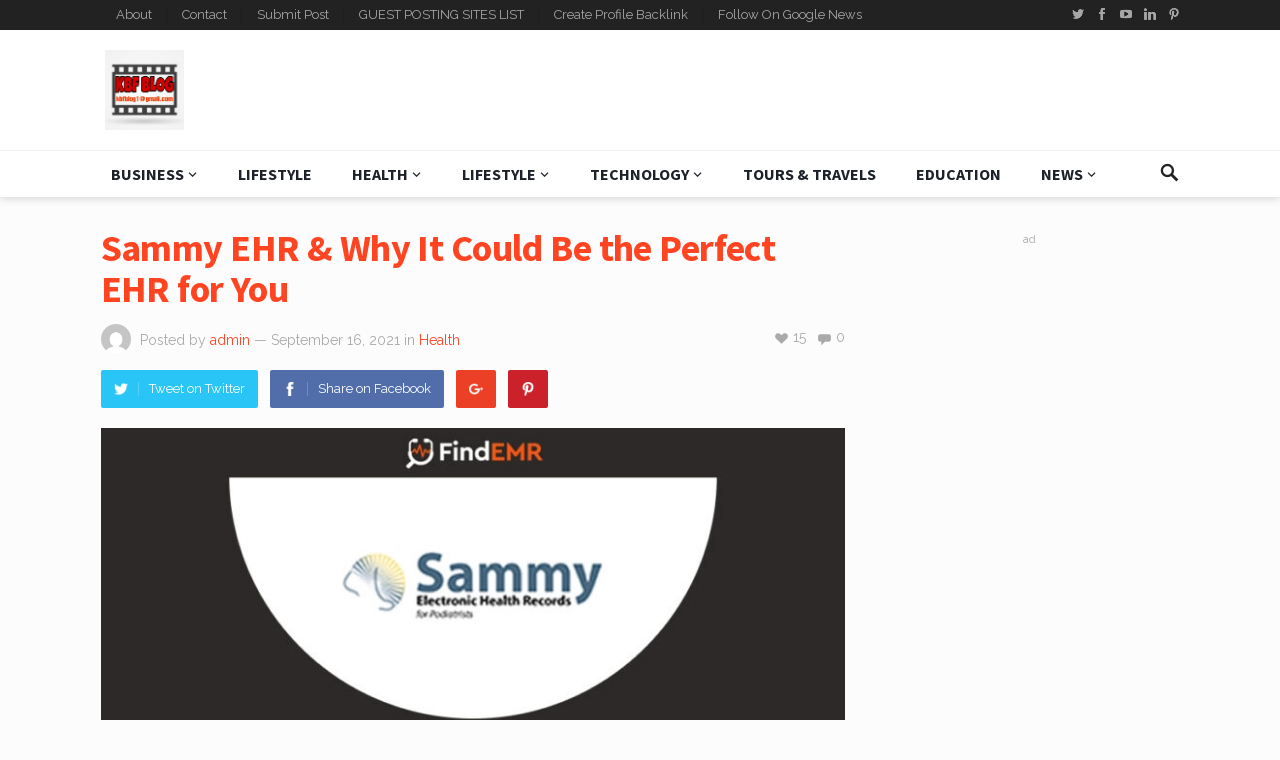

--- FILE ---
content_type: text/html; charset=UTF-8
request_url: https://kbfblog.com/sammy-ehr-why-it-could-be-the-perfect-ehr-for-you/
body_size: 36772
content:
<!DOCTYPE html>
<html lang="en-US">
<head>
	
	<meta name="linkdoozer-verification" content="1c819baa-b895-4227-83c1-9be1581eb517"/>
	
	<meta name="yandex-verification" content="2bfdaf606f454fec" />
	
	<script async src="https://pagead2.googlesyndication.com/pagead/js/adsbygoogle.js?client=ca-pub-6639994651068417"
     crossorigin="anonymous"></script>
	
	<meta name="msvalidate.01" content="F7DB89015793BE6A9B92B77A740C1F5D" />
	
	<!-- Global site tag (gtag.js) - Google Analytics -->
<script async src="https://www.googletagmanager.com/gtag/js?id=G-3PBER84HTT"></script>
<script>
  window.dataLayer = window.dataLayer || [];
  function gtag(){dataLayer.push(arguments);}
  gtag('js', new Date());

  gtag('config', 'G-3PBER84HTT');
</script>
	
	<meta name="google-site-verification" content="KMshhYdeXXEE1ffEBCGlWHb4QNLix8B0cRvs3oeu8c0" />
	
<meta charset="UTF-8">
<meta name="viewport" content="width=device-width, initial-scale=1">
<meta http-equiv="X-UA-Compatible" content="IE=edge">
<meta name="HandheldFriendly" content="true">
<link rel="profile" href="http://gmpg.org/xfn/11">
<link rel="icon" type="image/png" href="https://kbfblog.com/wp-content/uploads/2025/03/iqhff3-1.webp" />
<meta name='robots' content='index, follow, max-image-preview:large, max-snippet:-1, max-video-preview:-1' />
	<style>img:is([sizes="auto" i], [sizes^="auto," i]) { contain-intrinsic-size: 3000px 1500px }</style>
	
	<!-- This site is optimized with the Yoast SEO plugin v26.7 - https://yoast.com/wordpress/plugins/seo/ -->
	<title>Sammy EHR &amp; Why It Could Be the Perfect EHR for You</title>
	<meta name="description" content="This post will help you decide if Sammy EHR is suitable for you considering its reviews, pricing, and demos.Focus keyword: Sammy EHR" />
	<link rel="canonical" href="https://kbfblog.com/sammy-ehr-why-it-could-be-the-perfect-ehr-for-you/" />
	<meta property="og:locale" content="en_US" />
	<meta property="og:type" content="article" />
	<meta property="og:title" content="Sammy EHR &amp; Why It Could Be the Perfect EHR for You" />
	<meta property="og:description" content="This post will help you decide if Sammy EHR is suitable for you considering its reviews, pricing, and demos.Focus keyword: Sammy EHR" />
	<meta property="og:url" content="https://kbfblog.com/sammy-ehr-why-it-could-be-the-perfect-ehr-for-you/" />
	<meta property="og:site_name" content="KBF blog" />
	<meta property="article:publisher" content="https://www.facebook.com/KBF-BLOG-103565558728902" />
	<meta property="article:published_time" content="2021-09-16T14:20:45+00:00" />
	<meta property="article:modified_time" content="2022-01-02T11:13:24+00:00" />
	<meta property="og:image" content="https://kbfblog.com/wp-content/uploads/2021/09/Sammy-EHR-and-Why-it-Could-be-the-Perfect-EHR-for-You.jpg" />
	<meta property="og:image:width" content="900" />
	<meta property="og:image:height" content="550" />
	<meta property="og:image:type" content="image/jpeg" />
	<meta name="author" content="admin" />
	<meta name="twitter:card" content="summary_large_image" />
	<meta name="twitter:creator" content="@kbfblog1" />
	<meta name="twitter:site" content="@kbfblog1" />
	<meta name="twitter:label1" content="Written by" />
	<meta name="twitter:data1" content="admin" />
	<meta name="twitter:label2" content="Est. reading time" />
	<meta name="twitter:data2" content="5 minutes" />
	<script type="application/ld+json" class="yoast-schema-graph">{"@context":"https://schema.org","@graph":[{"@type":"Article","@id":"https://kbfblog.com/sammy-ehr-why-it-could-be-the-perfect-ehr-for-you/#article","isPartOf":{"@id":"https://kbfblog.com/sammy-ehr-why-it-could-be-the-perfect-ehr-for-you/"},"author":{"name":"admin","@id":"https://kbfblog.com/#/schema/person/bd00cd9ddafadf3247cffc4d69abb78a"},"headline":"Sammy EHR &#038; Why It Could Be the Perfect EHR for You","datePublished":"2021-09-16T14:20:45+00:00","dateModified":"2022-01-02T11:13:24+00:00","mainEntityOfPage":{"@id":"https://kbfblog.com/sammy-ehr-why-it-could-be-the-perfect-ehr-for-you/"},"wordCount":1049,"commentCount":0,"publisher":{"@id":"https://kbfblog.com/#organization"},"image":{"@id":"https://kbfblog.com/sammy-ehr-why-it-could-be-the-perfect-ehr-for-you/#primaryimage"},"thumbnailUrl":"https://kbfblog.com/wp-content/uploads/2021/09/Sammy-EHR-and-Why-it-Could-be-the-Perfect-EHR-for-You.jpg","articleSection":["Health","software"],"inLanguage":"en-US","potentialAction":[{"@type":"CommentAction","name":"Comment","target":["https://kbfblog.com/sammy-ehr-why-it-could-be-the-perfect-ehr-for-you/#respond"]}]},{"@type":"WebPage","@id":"https://kbfblog.com/sammy-ehr-why-it-could-be-the-perfect-ehr-for-you/","url":"https://kbfblog.com/sammy-ehr-why-it-could-be-the-perfect-ehr-for-you/","name":"Sammy EHR & Why It Could Be the Perfect EHR for You","isPartOf":{"@id":"https://kbfblog.com/#website"},"primaryImageOfPage":{"@id":"https://kbfblog.com/sammy-ehr-why-it-could-be-the-perfect-ehr-for-you/#primaryimage"},"image":{"@id":"https://kbfblog.com/sammy-ehr-why-it-could-be-the-perfect-ehr-for-you/#primaryimage"},"thumbnailUrl":"https://kbfblog.com/wp-content/uploads/2021/09/Sammy-EHR-and-Why-it-Could-be-the-Perfect-EHR-for-You.jpg","datePublished":"2021-09-16T14:20:45+00:00","dateModified":"2022-01-02T11:13:24+00:00","description":"This post will help you decide if Sammy EHR is suitable for you considering its reviews, pricing, and demos.Focus keyword: Sammy EHR","breadcrumb":{"@id":"https://kbfblog.com/sammy-ehr-why-it-could-be-the-perfect-ehr-for-you/#breadcrumb"},"inLanguage":"en-US","potentialAction":[{"@type":"ReadAction","target":["https://kbfblog.com/sammy-ehr-why-it-could-be-the-perfect-ehr-for-you/"]}]},{"@type":"ImageObject","inLanguage":"en-US","@id":"https://kbfblog.com/sammy-ehr-why-it-could-be-the-perfect-ehr-for-you/#primaryimage","url":"https://kbfblog.com/wp-content/uploads/2021/09/Sammy-EHR-and-Why-it-Could-be-the-Perfect-EHR-for-You.jpg","contentUrl":"https://kbfblog.com/wp-content/uploads/2021/09/Sammy-EHR-and-Why-it-Could-be-the-Perfect-EHR-for-You.jpg","width":900,"height":550},{"@type":"BreadcrumbList","@id":"https://kbfblog.com/sammy-ehr-why-it-could-be-the-perfect-ehr-for-you/#breadcrumb","itemListElement":[{"@type":"ListItem","position":1,"name":"Home","item":"https://kbfblog.com/"},{"@type":"ListItem","position":2,"name":"Sammy EHR &#038; Why It Could Be the Perfect EHR for You"}]},{"@type":"WebSite","@id":"https://kbfblog.com/#website","url":"https://kbfblog.com/","name":"KBF blog","description":"Just another WordPress site","publisher":{"@id":"https://kbfblog.com/#organization"},"potentialAction":[{"@type":"SearchAction","target":{"@type":"EntryPoint","urlTemplate":"https://kbfblog.com/?s={search_term_string}"},"query-input":{"@type":"PropertyValueSpecification","valueRequired":true,"valueName":"search_term_string"}}],"inLanguage":"en-US"},{"@type":"Organization","@id":"https://kbfblog.com/#organization","name":"kbfblog","url":"https://kbfblog.com/","logo":{"@type":"ImageObject","inLanguage":"en-US","@id":"https://kbfblog.com/#/schema/logo/image/","url":"https://kbfblog.com/wp-content/uploads/2021/09/iqhff3-1.jpg","contentUrl":"https://kbfblog.com/wp-content/uploads/2021/09/iqhff3-1.jpg","width":660,"height":661,"caption":"kbfblog"},"image":{"@id":"https://kbfblog.com/#/schema/logo/image/"},"sameAs":["https://www.facebook.com/KBF-BLOG-103565558728902","https://x.com/kbfblog1","https://instagram.com/kbfblog1","https://www.linkedin.com/in/kbf-blog-9a925821b/","https://myspace.com/kbfblog","https://in.pinterest.com/kbfblog/","https://www.youtube.com/channel/UC9MCGvrkOWQjPfSMeakTuAQ"]},{"@type":"Person","@id":"https://kbfblog.com/#/schema/person/bd00cd9ddafadf3247cffc4d69abb78a","name":"admin","image":{"@type":"ImageObject","inLanguage":"en-US","@id":"https://kbfblog.com/#/schema/person/image/","url":"https://secure.gravatar.com/avatar/ca02f08e5c539f11f82c367ea02cb5a2cbc03c9cc190964269e68866d03b2b29?s=96&d=mm&r=g","contentUrl":"https://secure.gravatar.com/avatar/ca02f08e5c539f11f82c367ea02cb5a2cbc03c9cc190964269e68866d03b2b29?s=96&d=mm&r=g","caption":"admin"},"sameAs":["http://kbfblog.com"]}]}</script>
	<!-- / Yoast SEO plugin. -->


<link rel='dns-prefetch' href='//fonts.googleapis.com' />
<link rel='dns-prefetch' href='//www.googletagmanager.com' />
<link rel="alternate" type="application/rss+xml" title="KBF blog &raquo; Feed" href="https://kbfblog.com/feed/" />
<link rel="alternate" type="application/rss+xml" title="KBF blog &raquo; Comments Feed" href="https://kbfblog.com/comments/feed/" />
<link rel="alternate" type="application/rss+xml" title="KBF blog &raquo; Sammy EHR &#038; Why It Could Be the Perfect EHR for You Comments Feed" href="https://kbfblog.com/sammy-ehr-why-it-could-be-the-perfect-ehr-for-you/feed/" />
<script type="text/javascript">
/* <![CDATA[ */
window._wpemojiSettings = {"baseUrl":"https:\/\/s.w.org\/images\/core\/emoji\/16.0.1\/72x72\/","ext":".png","svgUrl":"https:\/\/s.w.org\/images\/core\/emoji\/16.0.1\/svg\/","svgExt":".svg","source":{"concatemoji":"https:\/\/kbfblog.com\/wp-includes\/js\/wp-emoji-release.min.js?ver=6.8.3"}};
/*! This file is auto-generated */
!function(s,n){var o,i,e;function c(e){try{var t={supportTests:e,timestamp:(new Date).valueOf()};sessionStorage.setItem(o,JSON.stringify(t))}catch(e){}}function p(e,t,n){e.clearRect(0,0,e.canvas.width,e.canvas.height),e.fillText(t,0,0);var t=new Uint32Array(e.getImageData(0,0,e.canvas.width,e.canvas.height).data),a=(e.clearRect(0,0,e.canvas.width,e.canvas.height),e.fillText(n,0,0),new Uint32Array(e.getImageData(0,0,e.canvas.width,e.canvas.height).data));return t.every(function(e,t){return e===a[t]})}function u(e,t){e.clearRect(0,0,e.canvas.width,e.canvas.height),e.fillText(t,0,0);for(var n=e.getImageData(16,16,1,1),a=0;a<n.data.length;a++)if(0!==n.data[a])return!1;return!0}function f(e,t,n,a){switch(t){case"flag":return n(e,"\ud83c\udff3\ufe0f\u200d\u26a7\ufe0f","\ud83c\udff3\ufe0f\u200b\u26a7\ufe0f")?!1:!n(e,"\ud83c\udde8\ud83c\uddf6","\ud83c\udde8\u200b\ud83c\uddf6")&&!n(e,"\ud83c\udff4\udb40\udc67\udb40\udc62\udb40\udc65\udb40\udc6e\udb40\udc67\udb40\udc7f","\ud83c\udff4\u200b\udb40\udc67\u200b\udb40\udc62\u200b\udb40\udc65\u200b\udb40\udc6e\u200b\udb40\udc67\u200b\udb40\udc7f");case"emoji":return!a(e,"\ud83e\udedf")}return!1}function g(e,t,n,a){var r="undefined"!=typeof WorkerGlobalScope&&self instanceof WorkerGlobalScope?new OffscreenCanvas(300,150):s.createElement("canvas"),o=r.getContext("2d",{willReadFrequently:!0}),i=(o.textBaseline="top",o.font="600 32px Arial",{});return e.forEach(function(e){i[e]=t(o,e,n,a)}),i}function t(e){var t=s.createElement("script");t.src=e,t.defer=!0,s.head.appendChild(t)}"undefined"!=typeof Promise&&(o="wpEmojiSettingsSupports",i=["flag","emoji"],n.supports={everything:!0,everythingExceptFlag:!0},e=new Promise(function(e){s.addEventListener("DOMContentLoaded",e,{once:!0})}),new Promise(function(t){var n=function(){try{var e=JSON.parse(sessionStorage.getItem(o));if("object"==typeof e&&"number"==typeof e.timestamp&&(new Date).valueOf()<e.timestamp+604800&&"object"==typeof e.supportTests)return e.supportTests}catch(e){}return null}();if(!n){if("undefined"!=typeof Worker&&"undefined"!=typeof OffscreenCanvas&&"undefined"!=typeof URL&&URL.createObjectURL&&"undefined"!=typeof Blob)try{var e="postMessage("+g.toString()+"("+[JSON.stringify(i),f.toString(),p.toString(),u.toString()].join(",")+"));",a=new Blob([e],{type:"text/javascript"}),r=new Worker(URL.createObjectURL(a),{name:"wpTestEmojiSupports"});return void(r.onmessage=function(e){c(n=e.data),r.terminate(),t(n)})}catch(e){}c(n=g(i,f,p,u))}t(n)}).then(function(e){for(var t in e)n.supports[t]=e[t],n.supports.everything=n.supports.everything&&n.supports[t],"flag"!==t&&(n.supports.everythingExceptFlag=n.supports.everythingExceptFlag&&n.supports[t]);n.supports.everythingExceptFlag=n.supports.everythingExceptFlag&&!n.supports.flag,n.DOMReady=!1,n.readyCallback=function(){n.DOMReady=!0}}).then(function(){return e}).then(function(){var e;n.supports.everything||(n.readyCallback(),(e=n.source||{}).concatemoji?t(e.concatemoji):e.wpemoji&&e.twemoji&&(t(e.twemoji),t(e.wpemoji)))}))}((window,document),window._wpemojiSettings);
/* ]]> */
</script>

<style id='wp-emoji-styles-inline-css' type='text/css'>

	img.wp-smiley, img.emoji {
		display: inline !important;
		border: none !important;
		box-shadow: none !important;
		height: 1em !important;
		width: 1em !important;
		margin: 0 0.07em !important;
		vertical-align: -0.1em !important;
		background: none !important;
		padding: 0 !important;
	}
</style>
<link rel='stylesheet' id='wp-block-library-css' href='https://kbfblog.com/wp-includes/css/dist/block-library/style.min.css?ver=6.8.3' type='text/css' media='all' />
<style id='classic-theme-styles-inline-css' type='text/css'>
/*! This file is auto-generated */
.wp-block-button__link{color:#fff;background-color:#32373c;border-radius:9999px;box-shadow:none;text-decoration:none;padding:calc(.667em + 2px) calc(1.333em + 2px);font-size:1.125em}.wp-block-file__button{background:#32373c;color:#fff;text-decoration:none}
</style>
<style id='global-styles-inline-css' type='text/css'>
:root{--wp--preset--aspect-ratio--square: 1;--wp--preset--aspect-ratio--4-3: 4/3;--wp--preset--aspect-ratio--3-4: 3/4;--wp--preset--aspect-ratio--3-2: 3/2;--wp--preset--aspect-ratio--2-3: 2/3;--wp--preset--aspect-ratio--16-9: 16/9;--wp--preset--aspect-ratio--9-16: 9/16;--wp--preset--color--black: #000000;--wp--preset--color--cyan-bluish-gray: #abb8c3;--wp--preset--color--white: #ffffff;--wp--preset--color--pale-pink: #f78da7;--wp--preset--color--vivid-red: #cf2e2e;--wp--preset--color--luminous-vivid-orange: #ff6900;--wp--preset--color--luminous-vivid-amber: #fcb900;--wp--preset--color--light-green-cyan: #7bdcb5;--wp--preset--color--vivid-green-cyan: #00d084;--wp--preset--color--pale-cyan-blue: #8ed1fc;--wp--preset--color--vivid-cyan-blue: #0693e3;--wp--preset--color--vivid-purple: #9b51e0;--wp--preset--gradient--vivid-cyan-blue-to-vivid-purple: linear-gradient(135deg,rgba(6,147,227,1) 0%,rgb(155,81,224) 100%);--wp--preset--gradient--light-green-cyan-to-vivid-green-cyan: linear-gradient(135deg,rgb(122,220,180) 0%,rgb(0,208,130) 100%);--wp--preset--gradient--luminous-vivid-amber-to-luminous-vivid-orange: linear-gradient(135deg,rgba(252,185,0,1) 0%,rgba(255,105,0,1) 100%);--wp--preset--gradient--luminous-vivid-orange-to-vivid-red: linear-gradient(135deg,rgba(255,105,0,1) 0%,rgb(207,46,46) 100%);--wp--preset--gradient--very-light-gray-to-cyan-bluish-gray: linear-gradient(135deg,rgb(238,238,238) 0%,rgb(169,184,195) 100%);--wp--preset--gradient--cool-to-warm-spectrum: linear-gradient(135deg,rgb(74,234,220) 0%,rgb(151,120,209) 20%,rgb(207,42,186) 40%,rgb(238,44,130) 60%,rgb(251,105,98) 80%,rgb(254,248,76) 100%);--wp--preset--gradient--blush-light-purple: linear-gradient(135deg,rgb(255,206,236) 0%,rgb(152,150,240) 100%);--wp--preset--gradient--blush-bordeaux: linear-gradient(135deg,rgb(254,205,165) 0%,rgb(254,45,45) 50%,rgb(107,0,62) 100%);--wp--preset--gradient--luminous-dusk: linear-gradient(135deg,rgb(255,203,112) 0%,rgb(199,81,192) 50%,rgb(65,88,208) 100%);--wp--preset--gradient--pale-ocean: linear-gradient(135deg,rgb(255,245,203) 0%,rgb(182,227,212) 50%,rgb(51,167,181) 100%);--wp--preset--gradient--electric-grass: linear-gradient(135deg,rgb(202,248,128) 0%,rgb(113,206,126) 100%);--wp--preset--gradient--midnight: linear-gradient(135deg,rgb(2,3,129) 0%,rgb(40,116,252) 100%);--wp--preset--font-size--small: 13px;--wp--preset--font-size--medium: 20px;--wp--preset--font-size--large: 36px;--wp--preset--font-size--x-large: 42px;--wp--preset--spacing--20: 0.44rem;--wp--preset--spacing--30: 0.67rem;--wp--preset--spacing--40: 1rem;--wp--preset--spacing--50: 1.5rem;--wp--preset--spacing--60: 2.25rem;--wp--preset--spacing--70: 3.38rem;--wp--preset--spacing--80: 5.06rem;--wp--preset--shadow--natural: 6px 6px 9px rgba(0, 0, 0, 0.2);--wp--preset--shadow--deep: 12px 12px 50px rgba(0, 0, 0, 0.4);--wp--preset--shadow--sharp: 6px 6px 0px rgba(0, 0, 0, 0.2);--wp--preset--shadow--outlined: 6px 6px 0px -3px rgba(255, 255, 255, 1), 6px 6px rgba(0, 0, 0, 1);--wp--preset--shadow--crisp: 6px 6px 0px rgba(0, 0, 0, 1);}:where(.is-layout-flex){gap: 0.5em;}:where(.is-layout-grid){gap: 0.5em;}body .is-layout-flex{display: flex;}.is-layout-flex{flex-wrap: wrap;align-items: center;}.is-layout-flex > :is(*, div){margin: 0;}body .is-layout-grid{display: grid;}.is-layout-grid > :is(*, div){margin: 0;}:where(.wp-block-columns.is-layout-flex){gap: 2em;}:where(.wp-block-columns.is-layout-grid){gap: 2em;}:where(.wp-block-post-template.is-layout-flex){gap: 1.25em;}:where(.wp-block-post-template.is-layout-grid){gap: 1.25em;}.has-black-color{color: var(--wp--preset--color--black) !important;}.has-cyan-bluish-gray-color{color: var(--wp--preset--color--cyan-bluish-gray) !important;}.has-white-color{color: var(--wp--preset--color--white) !important;}.has-pale-pink-color{color: var(--wp--preset--color--pale-pink) !important;}.has-vivid-red-color{color: var(--wp--preset--color--vivid-red) !important;}.has-luminous-vivid-orange-color{color: var(--wp--preset--color--luminous-vivid-orange) !important;}.has-luminous-vivid-amber-color{color: var(--wp--preset--color--luminous-vivid-amber) !important;}.has-light-green-cyan-color{color: var(--wp--preset--color--light-green-cyan) !important;}.has-vivid-green-cyan-color{color: var(--wp--preset--color--vivid-green-cyan) !important;}.has-pale-cyan-blue-color{color: var(--wp--preset--color--pale-cyan-blue) !important;}.has-vivid-cyan-blue-color{color: var(--wp--preset--color--vivid-cyan-blue) !important;}.has-vivid-purple-color{color: var(--wp--preset--color--vivid-purple) !important;}.has-black-background-color{background-color: var(--wp--preset--color--black) !important;}.has-cyan-bluish-gray-background-color{background-color: var(--wp--preset--color--cyan-bluish-gray) !important;}.has-white-background-color{background-color: var(--wp--preset--color--white) !important;}.has-pale-pink-background-color{background-color: var(--wp--preset--color--pale-pink) !important;}.has-vivid-red-background-color{background-color: var(--wp--preset--color--vivid-red) !important;}.has-luminous-vivid-orange-background-color{background-color: var(--wp--preset--color--luminous-vivid-orange) !important;}.has-luminous-vivid-amber-background-color{background-color: var(--wp--preset--color--luminous-vivid-amber) !important;}.has-light-green-cyan-background-color{background-color: var(--wp--preset--color--light-green-cyan) !important;}.has-vivid-green-cyan-background-color{background-color: var(--wp--preset--color--vivid-green-cyan) !important;}.has-pale-cyan-blue-background-color{background-color: var(--wp--preset--color--pale-cyan-blue) !important;}.has-vivid-cyan-blue-background-color{background-color: var(--wp--preset--color--vivid-cyan-blue) !important;}.has-vivid-purple-background-color{background-color: var(--wp--preset--color--vivid-purple) !important;}.has-black-border-color{border-color: var(--wp--preset--color--black) !important;}.has-cyan-bluish-gray-border-color{border-color: var(--wp--preset--color--cyan-bluish-gray) !important;}.has-white-border-color{border-color: var(--wp--preset--color--white) !important;}.has-pale-pink-border-color{border-color: var(--wp--preset--color--pale-pink) !important;}.has-vivid-red-border-color{border-color: var(--wp--preset--color--vivid-red) !important;}.has-luminous-vivid-orange-border-color{border-color: var(--wp--preset--color--luminous-vivid-orange) !important;}.has-luminous-vivid-amber-border-color{border-color: var(--wp--preset--color--luminous-vivid-amber) !important;}.has-light-green-cyan-border-color{border-color: var(--wp--preset--color--light-green-cyan) !important;}.has-vivid-green-cyan-border-color{border-color: var(--wp--preset--color--vivid-green-cyan) !important;}.has-pale-cyan-blue-border-color{border-color: var(--wp--preset--color--pale-cyan-blue) !important;}.has-vivid-cyan-blue-border-color{border-color: var(--wp--preset--color--vivid-cyan-blue) !important;}.has-vivid-purple-border-color{border-color: var(--wp--preset--color--vivid-purple) !important;}.has-vivid-cyan-blue-to-vivid-purple-gradient-background{background: var(--wp--preset--gradient--vivid-cyan-blue-to-vivid-purple) !important;}.has-light-green-cyan-to-vivid-green-cyan-gradient-background{background: var(--wp--preset--gradient--light-green-cyan-to-vivid-green-cyan) !important;}.has-luminous-vivid-amber-to-luminous-vivid-orange-gradient-background{background: var(--wp--preset--gradient--luminous-vivid-amber-to-luminous-vivid-orange) !important;}.has-luminous-vivid-orange-to-vivid-red-gradient-background{background: var(--wp--preset--gradient--luminous-vivid-orange-to-vivid-red) !important;}.has-very-light-gray-to-cyan-bluish-gray-gradient-background{background: var(--wp--preset--gradient--very-light-gray-to-cyan-bluish-gray) !important;}.has-cool-to-warm-spectrum-gradient-background{background: var(--wp--preset--gradient--cool-to-warm-spectrum) !important;}.has-blush-light-purple-gradient-background{background: var(--wp--preset--gradient--blush-light-purple) !important;}.has-blush-bordeaux-gradient-background{background: var(--wp--preset--gradient--blush-bordeaux) !important;}.has-luminous-dusk-gradient-background{background: var(--wp--preset--gradient--luminous-dusk) !important;}.has-pale-ocean-gradient-background{background: var(--wp--preset--gradient--pale-ocean) !important;}.has-electric-grass-gradient-background{background: var(--wp--preset--gradient--electric-grass) !important;}.has-midnight-gradient-background{background: var(--wp--preset--gradient--midnight) !important;}.has-small-font-size{font-size: var(--wp--preset--font-size--small) !important;}.has-medium-font-size{font-size: var(--wp--preset--font-size--medium) !important;}.has-large-font-size{font-size: var(--wp--preset--font-size--large) !important;}.has-x-large-font-size{font-size: var(--wp--preset--font-size--x-large) !important;}
:where(.wp-block-post-template.is-layout-flex){gap: 1.25em;}:where(.wp-block-post-template.is-layout-grid){gap: 1.25em;}
:where(.wp-block-columns.is-layout-flex){gap: 2em;}:where(.wp-block-columns.is-layout-grid){gap: 2em;}
:root :where(.wp-block-pullquote){font-size: 1.5em;line-height: 1.6;}
</style>
<link rel='stylesheet' id='demo_fonts-css' href='//fonts.googleapis.com/css?family=Raleway%3Aregular%2C700|Source+Sans+Pro%3Aregular%2Citalic%2C700%26subset%3Dlatin%2C' type='text/css' media='screen' />
<link rel='stylesheet' id='goodsite_pro-style-css' href='https://kbfblog.com/wp-content/themes/goodsite-pro1/style.css?ver=20180523' type='text/css' media='all' />
<link rel='stylesheet' id='genericons-style-css' href='https://kbfblog.com/wp-content/themes/goodsite-pro1/genericons/genericons.css?ver=6.8.3' type='text/css' media='all' />
<link rel='stylesheet' id='responsive-style-css' href='https://kbfblog.com/wp-content/themes/goodsite-pro1/responsive.css?ver=201700903' type='text/css' media='all' />
<script type="text/javascript" src="https://kbfblog.com/wp-includes/js/jquery/jquery.min.js?ver=3.7.1" id="jquery-core-js"></script>
<script type="text/javascript" src="https://kbfblog.com/wp-includes/js/jquery/jquery-migrate.min.js?ver=3.4.1" id="jquery-migrate-js"></script>
<script type="text/javascript" id="simple-likes-public-js-js-extra">
/* <![CDATA[ */
var simpleLikes = {"ajaxurl":"https:\/\/kbfblog.com\/wp-admin\/admin-ajax.php","like":"Like","unlike":"Unlike"};
/* ]]> */
</script>
<script type="text/javascript" src="https://kbfblog.com/wp-content/themes/goodsite-pro1/assets/js/simple-likes-public.js?ver=0.5" id="simple-likes-public-js-js"></script>
<link rel="https://api.w.org/" href="https://kbfblog.com/wp-json/" /><link rel="alternate" title="JSON" type="application/json" href="https://kbfblog.com/wp-json/wp/v2/posts/865" /><link rel="EditURI" type="application/rsd+xml" title="RSD" href="https://kbfblog.com/xmlrpc.php?rsd" />
<meta name="generator" content="WordPress 6.8.3" />
<link rel='shortlink' href='https://kbfblog.com/?p=865' />
<link rel="alternate" title="oEmbed (JSON)" type="application/json+oembed" href="https://kbfblog.com/wp-json/oembed/1.0/embed?url=https%3A%2F%2Fkbfblog.com%2Fsammy-ehr-why-it-could-be-the-perfect-ehr-for-you%2F" />
<link rel="alternate" title="oEmbed (XML)" type="text/xml+oembed" href="https://kbfblog.com/wp-json/oembed/1.0/embed?url=https%3A%2F%2Fkbfblog.com%2Fsammy-ehr-why-it-could-be-the-perfect-ehr-for-you%2F&#038;format=xml" />
<meta name="generator" content="Site Kit by Google 1.170.0" /><link rel="pingback" href="https://kbfblog.com/xmlrpc.php"><link rel="icon" href="https://kbfblog.com/wp-content/uploads/2020/01/favicon.png" sizes="32x32" />
<link rel="icon" href="https://kbfblog.com/wp-content/uploads/2020/01/favicon.png" sizes="192x192" />
<link rel="apple-touch-icon" href="https://kbfblog.com/wp-content/uploads/2020/01/favicon.png" />
<meta name="msapplication-TileImage" content="https://kbfblog.com/wp-content/uploads/2020/01/favicon.png" />

<style type="text/css" media="all">
	body,
	input,
	input[type="text"],
	input[type="email"],
	input[type="url"],
	input[type="search"],
	input[type="password"],
	textarea,
	table,
	.sidebar .widget_ad .widget-title,
	.site-footer .widget_ad .widget-title {
		font-family: "Raleway", "Helvetica Neue", Helvetica, Arial, sans-serif;
	}
	#secondary-menu li a,
	.footer-nav li a,
	.pagination .page-numbers,
	button,
	.btn,
	input[type="submit"],
	input[type="reset"],
	input[type="button"],
	.comment-form label,
	label,
	h1,h2,h3,h4,h5,h6 {
		font-family: "Source Sans Pro", "Helvetica Neue", Helvetica, Arial, sans-serif;
	}
	a,
	a:hover,
	a:visited,
	.site-title a:hover,
	.sf-menu ul li li a:hover,
	.sf-menu li.sfHover li a:hover,
	#primary-menu li li a:hover,	
	#primary-menu li li.current-menu-item a:hover,	
	#secondary-menu li li a:hover,
	#secondary-menu li li.current-menu-item a:hover,	
	.search-icon:hover span,
	.breadcrumbs h1,
	.content-loop .entry-title a:hover,
	.content-list .entry-title a:hover,
	.content-search .entry-title a:hover,	
	.entry-like a.liked:before,
	h1.entry-title,
	.entry-related h3,	
	.comments-title,
	.comment-reply-title,
	.comment-reply-title small a:hover,
	.sidebar .widget-title,
	.sidebar .widget ul li a:hover,
	.site-footer .widget ul li a:hover,
	.mobile-menu ul li a:hover,
	.entry-tags .tag-links a:hover:before,
	.widget_tag_cloud .tagcloud a:hover:before,
	.entry-related .hentry .entry-title a:hover,
	#recent-content .section-title,
	.content-block-4 .hentry .entry-title a:hover,
	.post-list:before,
	.sidebar .widget ul li:before {
		color: #ff4422;
	}
	button,
	.btn,
	input[type="submit"],
	input[type="reset"],
	input[type="button"],
	button:hover,
	.btn:hover,
	input[type="reset"]:hover,
	input[type="submit"]:hover,
	input[type="button"]:hover,
	#back-top a:hover span,
	.post-list:before,
	.sidebar .widget ul li:before {
		background-color: #ff4422;
	}
	#primary-bar {
		background-color: #222;
	}
	.pagination .page-numbers:hover,
	.pagination .page-numbers.current,
	#secondary-menu li a:hover:before,
	#secondary-menu li.sfHover a:before,
	#secondary-menu li.current-menu-item a:before,
	#secondary-menu li.current-menu-item a:hover:before,
	.page-content a,
	.entry-content a {
		border-bottom-color: #ff4422;

	}
</style>
</head>

<body class="wp-singular post-template-default single single-post postid-865 single-format-standard wp-custom-logo wp-theme-goodsite-pro1">

<div id="page" class="site">

	<header id="masthead" class="site-header clear">

		<div id="primary-bar">

			<div class="container">

			<nav id="primary-nav" class="main-navigation">

				<div class="menu-primary-menu-container"><ul id="primary-menu" class="sf-menu"><li id="menu-item-4811" class="menu-item menu-item-type-post_type menu-item-object-page menu-item-4811"><a href="https://kbfblog.com/about/">About</a></li>
<li id="menu-item-4812" class="menu-item menu-item-type-post_type menu-item-object-page menu-item-4812"><a href="https://kbfblog.com/contact/">Contact</a></li>
<li id="menu-item-4814" class="menu-item menu-item-type-custom menu-item-object-custom menu-item-4814"><a href="https://kbfblog.com/submit/">Submit Post</a></li>
<li id="menu-item-4818" class="menu-item menu-item-type-custom menu-item-object-custom menu-item-4818"><a href="https://kbfblog.com/top-profile-creation-sites-list/">GUEST POSTING SITES LIST</a></li>
<li id="menu-item-5844" class="menu-item menu-item-type-custom menu-item-object-custom menu-item-5844"><a href="https://kbfblog.com/top-profile-creation-sites-list/">Create  Profile Backlink</a></li>
<li id="menu-item-7535" class="menu-item menu-item-type-custom menu-item-object-custom menu-item-7535"><a href="https://news.google.com/publications/CAAqBwgKMOX_twsw8prPAw?hl=en-IN&#038;gl=IN&#038;ceid=IN%3Aen">Follow On Google News</a></li>
</ul></div>
			</nav><!-- #primary-nav -->	

			
			<span class="header-social">

									<a class="twitter" href="http://kbfblog1"><img src="https://kbfblog.com/wp-content/themes/goodsite-pro1/assets/img/icon-twitter-white.png" alt="Twitter"></a>
				
									<a class="facebook" href="https://www.facebook.com/KBF-BLOG-103565558728902"><img src="https://kbfblog.com/wp-content/themes/goodsite-pro1/assets/img/icon-facebook-white.png" alt="Facebook"></a>
				
								
									<a class="youtube" href="https://www.youtube.com/channel/UC9MCGvrkOWQjPfSMeakTuAQ"><img src="https://kbfblog.com/wp-content/themes/goodsite-pro1/assets/img/icon-youtube-white.png" alt="YouTube"></a>
				
									<a class="linkedin" href="https://www.linkedin.com/in/kbf-blog-9a925821b/"><img src="https://kbfblog.com/wp-content/themes/goodsite-pro1/assets/img/icon-linkedin-white.png" alt="LinkedIn"></a>
				
									<a class="pinterest" href="https://in.pinterest.com/kbfblog/"><img src="https://kbfblog.com/wp-content/themes/goodsite-pro1/assets/img/icon-pinterest-white.png" alt="Pinterest"></a>
								
									

			</span>

						

			</div><!-- .container -->

		</div><!-- #primary-bar -->	

		<div class="site-start">

			<div class="container">

				<div class="site-branding">

										
					<div class="logo">
						<span class="helper"></span>
						<a href="https://kbfblog.com/" rel="home">
							<img src="https://kbfblog.com/wp-content/uploads/2025/03/iqhff3-1.webp" alt=""/>
						</a>
					</div><!-- .logo -->

					
				</div><!-- .site-branding -->

				<div id="happythemes-ad-5" class="header-ad widget_ad ad-widget"><h3 class="widget-title">ad</h3><div class="adwidget"><script async src="https://pagead2.googlesyndication.com/pagead/js/adsbygoogle.js?client=ca-pub-6639994651068417"
     crossorigin="anonymous"></script>
<!-- hhh -->
<ins class="adsbygoogle"
     style="display:inline-block;width:728px;height:90px"
     data-ad-client="ca-pub-6639994651068417"
     data-ad-slot="5556843815"></ins>
<script>
     (adsbygoogle = window.adsbygoogle || []).push({});
</script></div></div>				

			</div><!-- .container -->

		</div><!-- .site-start -->

		<div id="secondary-bar" class="clear">

			<div class="container">

				<div class="site-branding">

										
					<div class="logo">
						<span class="helper"></span>
						<a href="https://kbfblog.com/" rel="home">
							<img src="https://kbfblog.com/wp-content/uploads/2025/03/iqhff3-1.webp" alt=""/>
						</a>
					</div><!-- .logo -->

					
				</div><!-- .site-branding -->

			<nav id="secondary-nav" class="secondary-navigation">

				<div class="menu-primary-container"><ul id="secondary-menu" class="sf-menu"><li id="menu-item-111" class="menu-item menu-item-type-taxonomy menu-item-object-category menu-item-has-children menu-item-111"><a href="https://kbfblog.com/business/">Business</a>
<ul class="sub-menu">
	<li id="menu-item-4805" class="menu-item menu-item-type-taxonomy menu-item-object-category menu-item-4805"><a href="https://kbfblog.com/automotive/">Automotive</a></li>
	<li id="menu-item-10316" class="menu-item menu-item-type-taxonomy menu-item-object-category menu-item-10316"><a href="https://kbfblog.com/packaging-gift/">Packaging &amp; Gift</a></li>
	<li id="menu-item-115" class="menu-item menu-item-type-taxonomy menu-item-object-category menu-item-115"><a href="https://kbfblog.com/finance/">Finance</a></li>
</ul>
</li>
<li id="menu-item-109" class="menu-item menu-item-type-taxonomy menu-item-object-category menu-item-109"><a href="https://kbfblog.com/lifestyle/">Lifestyle</a></li>
<li id="menu-item-108" class="menu-item menu-item-type-taxonomy menu-item-object-category current-post-ancestor current-menu-parent current-post-parent menu-item-has-children menu-item-108"><a href="https://kbfblog.com/health/">Health</a>
<ul class="sub-menu">
	<li id="menu-item-106" class="menu-item menu-item-type-taxonomy menu-item-object-category menu-item-106"><a href="https://kbfblog.com/food/">Food</a></li>
</ul>
</li>
<li id="menu-item-113" class="menu-item menu-item-type-taxonomy menu-item-object-category menu-item-has-children menu-item-113"><a href="https://kbfblog.com/lifestyle/">Lifestyle</a>
<ul class="sub-menu">
	<li id="menu-item-10310" class="menu-item menu-item-type-taxonomy menu-item-object-category menu-item-10310"><a href="https://kbfblog.com/fashion/">Fashion</a></li>
	<li id="menu-item-10312" class="menu-item menu-item-type-taxonomy menu-item-object-category menu-item-10312"><a href="https://kbfblog.com/shopping/">Shopping</a></li>
	<li id="menu-item-10317" class="menu-item menu-item-type-taxonomy menu-item-object-category menu-item-10317"><a href="https://kbfblog.com/home-improvement/">home improvement</a></li>
</ul>
</li>
<li id="menu-item-114" class="menu-item menu-item-type-taxonomy menu-item-object-category menu-item-has-children menu-item-114"><a href="https://kbfblog.com/technology/">Technology</a>
<ul class="sub-menu">
	<li id="menu-item-4806" class="menu-item menu-item-type-taxonomy menu-item-object-category menu-item-4806"><a href="https://kbfblog.com/digital-marketing/">Digital Marketing</a></li>
	<li id="menu-item-10311" class="menu-item menu-item-type-taxonomy menu-item-object-category current-post-ancestor current-menu-parent current-post-parent menu-item-10311"><a href="https://kbfblog.com/software/">software</a></li>
	<li id="menu-item-10313" class="menu-item menu-item-type-taxonomy menu-item-object-category menu-item-10313"><a href="https://kbfblog.com/blogging/">Blogging</a></li>
	<li id="menu-item-10315" class="menu-item menu-item-type-taxonomy menu-item-object-category menu-item-10315"><a href="https://kbfblog.com/web-services/">Web services</a></li>
</ul>
</li>
<li id="menu-item-10309" class="menu-item menu-item-type-taxonomy menu-item-object-category menu-item-10309"><a href="https://kbfblog.com/tours-travels/">Tours &amp; Travels</a></li>
<li id="menu-item-10314" class="menu-item menu-item-type-taxonomy menu-item-object-category menu-item-10314"><a href="https://kbfblog.com/education/">Education</a></li>
<li id="menu-item-10318" class="menu-item menu-item-type-taxonomy menu-item-object-category menu-item-has-children menu-item-10318"><a href="https://kbfblog.com/news/">News</a>
<ul class="sub-menu">
	<li id="menu-item-10321" class="menu-item menu-item-type-taxonomy menu-item-object-category menu-item-10321"><a href="https://kbfblog.com/film-industry/">Film industry</a></li>
	<li id="menu-item-10320" class="menu-item menu-item-type-taxonomy menu-item-object-category menu-item-10320"><a href="https://kbfblog.com/event/">Event</a></li>
	<li id="menu-item-10319" class="menu-item menu-item-type-taxonomy menu-item-object-category menu-item-10319"><a href="https://kbfblog.com/pet/">Pet</a></li>
	<li id="menu-item-10322" class="menu-item menu-item-type-taxonomy menu-item-object-category menu-item-10322"><a href="https://kbfblog.com/real-estate/">Real Estate</a></li>
</ul>
</li>
</ul></div>
			</nav><!-- #secondary-nav -->

							
				<span class="search-icon">
					<span class="genericon genericon-search"></span>
					<span class="genericon genericon-close"></span>			
				</span>

				

			
				<div class="header-search">
					<form id="searchform" method="get" action="https://kbfblog.com/">
						<input type="search" name="s" class="search-input" placeholder="Search for..." autocomplete="off">
						<button type="submit" class="search-submit">Search</button>		
					</form>
				</div><!-- .header-search -->

								

			</div><!-- .container -->				

		</div><!-- .secondary-bar -->

		<span class="mobile-menu-icon">
			<span class="menu-icon-open">Menu</span>
			<span class="menu-icon-close"><span class="genericon genericon-close"></span></span>		
		</span>				

		<div class="mobile-menu clear">

			<div class="container">

			<div class="menu-left"><h3>Pages</h3><div class="menu-primary-menu-container"><ul id="primary-mobile-menu" class=""><li class="menu-item menu-item-type-post_type menu-item-object-page menu-item-4811"><a href="https://kbfblog.com/about/">About</a></li>
<li class="menu-item menu-item-type-post_type menu-item-object-page menu-item-4812"><a href="https://kbfblog.com/contact/">Contact</a></li>
<li class="menu-item menu-item-type-custom menu-item-object-custom menu-item-4814"><a href="https://kbfblog.com/submit/">Submit Post</a></li>
<li class="menu-item menu-item-type-custom menu-item-object-custom menu-item-4818"><a href="https://kbfblog.com/top-profile-creation-sites-list/">GUEST POSTING SITES LIST</a></li>
<li class="menu-item menu-item-type-custom menu-item-object-custom menu-item-5844"><a href="https://kbfblog.com/top-profile-creation-sites-list/">Create  Profile Backlink</a></li>
<li class="menu-item menu-item-type-custom menu-item-object-custom menu-item-7535"><a href="https://news.google.com/publications/CAAqBwgKMOX_twsw8prPAw?hl=en-IN&#038;gl=IN&#038;ceid=IN%3Aen">Follow On Google News</a></li>
</ul></div></div><div class="menu-right"><h3>Categories</h3><div class="menu-primary-container"><ul id="secondary-mobile-menu" class=""><li class="menu-item menu-item-type-taxonomy menu-item-object-category menu-item-111"><a href="https://kbfblog.com/business/">Business</a></li>
<li class="menu-item menu-item-type-taxonomy menu-item-object-category menu-item-109"><a href="https://kbfblog.com/lifestyle/">Lifestyle</a></li>
<li class="menu-item menu-item-type-taxonomy menu-item-object-category current-post-ancestor current-menu-parent current-post-parent menu-item-108"><a href="https://kbfblog.com/health/">Health</a></li>
<li class="menu-item menu-item-type-taxonomy menu-item-object-category menu-item-113"><a href="https://kbfblog.com/lifestyle/">Lifestyle</a></li>
<li class="menu-item menu-item-type-taxonomy menu-item-object-category menu-item-114"><a href="https://kbfblog.com/technology/">Technology</a></li>
<li class="menu-item menu-item-type-taxonomy menu-item-object-category menu-item-10309"><a href="https://kbfblog.com/tours-travels/">Tours &amp; Travels</a></li>
<li class="menu-item menu-item-type-taxonomy menu-item-object-category menu-item-10314"><a href="https://kbfblog.com/education/">Education</a></li>
<li class="menu-item menu-item-type-taxonomy menu-item-object-category menu-item-10318"><a href="https://kbfblog.com/news/">News</a></li>
</ul></div></div>
			</div><!-- .container -->

		</div><!-- .mobile-menu -->					

	</header><!-- #masthead -->

	<div id="content" class="site-content container clear">

	<div id="primary" class="content-area">

		<main id="main" class="site-main" >

		

<article id="post-865" class="post-865 post type-post status-publish format-standard has-post-thumbnail hentry category-health category-software">

	<header class="entry-header">	

		<h1 class="entry-title">Sammy EHR &#038; Why It Could Be the Perfect EHR for You</h1>
		<div class="entry-meta clear">

	<span class="entry-author"><a href="https://kbfblog.com/author/admin/"><img alt='' src='https://secure.gravatar.com/avatar/ca02f08e5c539f11f82c367ea02cb5a2cbc03c9cc190964269e68866d03b2b29?s=48&#038;d=mm&#038;r=g' srcset='https://secure.gravatar.com/avatar/ca02f08e5c539f11f82c367ea02cb5a2cbc03c9cc190964269e68866d03b2b29?s=96&#038;d=mm&#038;r=g 2x' class='avatar avatar-48 photo' height='48' width='48' decoding='async'/></a> Posted by <a href="https://kbfblog.com/author/admin/" title="Posts by admin" rel="author">admin</a></span> 
	<span class="entry-date"> &#8212; September 16, 2021</span>

	<span class="entry-category"> in <a href="https://kbfblog.com/health/" title="View all posts in Health" >Health</a> </span>

	<span class="meta-right">
		<span class="entry-comment"><a href="https://kbfblog.com/sammy-ehr-why-it-could-be-the-perfect-ehr-for-you/#respond" class="comments-link" >0</a></span>
		<span class="entry-like"><span class="sl-wrapper"><a href="https://kbfblog.com/wp-admin/admin-ajax.php?action=process_simple_like&post_id=865&nonce=8232aa5c55&is_comment=0&disabled=true" class="sl-button sl-button-865" data-nonce="8232aa5c55" data-post-id="865" data-iscomment="0" title="Like"><span class="sl-count">15</span></a><span class="sl-loader"></span></span></span>
	</span>
</div><!-- .entry-meta -->
		<span class="entry-share clear">
 
	<a class="twitter social-twitter" href="https://twitter.com/intent/tweet?text=Sammy+EHR+%26%23038%3B+Why+It+Could+Be+the+Perfect+EHR+for+You&amp;url=https%3A%2F%2Fkbfblog.com%2Fsammy-ehr-why-it-could-be-the-perfect-ehr-for-you%2F" target="_blank"><img src="https://kbfblog.com/wp-content/themes/goodsite-pro1/assets/img/icon-twitter-white.png" alt="Twitter"><span>Tweet on Twitter</span></a>

	<a class="facebook social-facebook" href="https://www.facebook.com/sharer/sharer.php?u=https%3A%2F%2Fkbfblog.com%2Fsammy-ehr-why-it-could-be-the-perfect-ehr-for-you%2F" target="_blank"><img src="https://kbfblog.com/wp-content/themes/goodsite-pro1/assets/img/icon-facebook-white.png" alt="Facebook"><span>Share on Facebook</span></a>

	<a class="google-plus social-google-plus" href="https://plus.google.com/share?url=https%3A%2F%2Fkbfblog.com%2Fsammy-ehr-why-it-could-be-the-perfect-ehr-for-you%2F" target="_blank"><img src="https://kbfblog.com/wp-content/themes/goodsite-pro1/assets/img/icon-google-plus-white.png" alt="Google+"><span>Google+</span></a>

	<a class="pinterest social-pinterest" href="https://pinterest.com/pin/create/button/?url=https%3A%2F%2Fkbfblog.com%2Fsammy-ehr-why-it-could-be-the-perfect-ehr-for-you%2F&amp;media=https%3A%2F%2Fkbfblog.com%2Fwp-content%2Fuploads%2F2021%2F09%2FSammy-EHR-and-Why-it-Could-be-the-Perfect-EHR-for-You.jpg" target="_blank"><img src="https://kbfblog.com/wp-content/themes/goodsite-pro1/assets/img/icon-pinterest-white.png" alt="Pinterest"><span>Pinterest</span></a>

</span><!-- .entry-share -->

	</header><!-- .entry-header -->

	<div class="entry-content">
		<img width="730" height="446" src="https://kbfblog.com/wp-content/uploads/2021/09/Sammy-EHR-and-Why-it-Could-be-the-Perfect-EHR-for-You.jpg" class="attachment-single-thumb size-single-thumb wp-post-image" alt="" decoding="async" fetchpriority="high" srcset="https://kbfblog.com/wp-content/uploads/2021/09/Sammy-EHR-and-Why-it-Could-be-the-Perfect-EHR-for-You.jpg 900w, https://kbfblog.com/wp-content/uploads/2021/09/Sammy-EHR-and-Why-it-Could-be-the-Perfect-EHR-for-You-300x183.jpg 300w, https://kbfblog.com/wp-content/uploads/2021/09/Sammy-EHR-and-Why-it-Could-be-the-Perfect-EHR-for-You-768x469.jpg 768w" sizes="(max-width: 730px) 100vw, 730px" />	
		
<p>Choosing the best health recording technology for your practice can be a stressful experience. You’ll have to conduct extensive research to compare and analyze several providers in order to determine which one best meets your specific needs. This post has been put together to assist you in developing a clear picture of one of the best EHR suppliers – Sammy EHR. With that said, let’s first look at Sammy EHR’s feature offering, and if you find everything you’re looking for, we’ll glance over reviews and pricing.&nbsp;</p>



<h2 class="wp-block-heading">Sammy EHR, an Overview</h2>



<p>Sammy EHR is a cloud-based EHR and assists institutions in managing patient data and billing. This Meaningful Use and HIPAA-compliant solution is accessible through the internet at any time and from any location. In addition, <a href="https://www.findemr.com/sammy-ehr-software">Sammy EHR</a> offers a Practice Management system, allowing you to automate administrative and clinical activities. Claim submissions, payment posting, a patient portal, e-prescribing, and other features are highlights. It is aimed at small to medium-sized healthcare institutions and claims to improve the financial, clinical, and organizational processes.</p>



<p>Furthermore, the <a href="https://kbfblog.com/" target="_blank" rel="noreferrer noopener">cli</a>nical component enables doctors to conveniently<a href="https://kbfblog.com/" target="_blank" rel="noreferrer noopener"> collect medical information, </a>preserve pictures, and reconcile previous diagnoses and medications. Providers may easily import x-rays, MRIs, ultrasounds, photographs, and other images into individual patient charts. You can track who is entering, removing, or editing data in your EHR software through an audit trail function integrated into the system.</p>



<h2 class="wp-block-heading">Prominent Features of Sammy EHR</h2>



<p>It’s not fair to say that the following features are the best aspects of Sammy EHR. Different features will be attractive and practical to various individuals and practices. With that said, here are a few that help Sammy EHR stand out from the crowd.&nbsp;</p>



<h3 class="wp-block-heading">E-prescribing&nbsp;</h3>



<p>E-prescribing isn’t the most flashy trick to have up your sleeve, but the convenience, safety, and quality it provides to both physicians and patients cannot be emphasized enough.&nbsp;</p>



<p>Electronic prescriptions are essential for both patients and physicians. It gives users the ability to prescribe medication to their patients digitally. Healthcare professionals can issue prescriptions or authorize  <li>Medicine</li>  requests remotely. These medications could be delivered straight to the patient&#8217;s selected pharmacy.</p>



<p>This implies that consumers can pick up their medications from the pharmacy without first visiting their provider&#8217;s office. Not only that, but they can also be notified of any  <li>Medicine</li> &#8211; <li>Medicine</li>  or  <li>Medicine</li>-allergy interactions. </p>



<h3 class="wp-block-heading">Dashboard Sammy EHR</h3>



<p>Sammy EHR&#8217;s dashboard is a must-have for your practice since it gives a complete overview of all your tasks. Thus, giving you the ability to quickly log in and examine all of the patient data and essential healthcare information.</p>



<p>Furthermore, the dashboard enables you to attach photos and reports to patient records, which you may then view and fax to anybody.&nbsp;</p>



<h3 class="wp-block-heading">Patient Portal Sammy EHR</h3>



<p>Another essential feature of Sammy EHR is the patient portal, a must-have in today’s day and age. It enables patients and clinicians to communicate more effectively. Patients can use this site to log in and view their appointments and medical records. Furthermore, patients can obtain medication refills, check lab results, and view reports.</p>



<p>Patients may also use this option to book appointments at their leisure by selecting the best day and time for them. Scheduling appointments ahead of time dramatically lowers the likelihood of late arrivals or no-shows. Aside from that, it ensures that your patient engagement numbers rise at a steady rate.</p>



<h3 class="wp-block-heading">Claims Management Sammy EHR</h3>



<p>While uploading your data, this EHR platform assists you in identifying issues and claims. In other words, Sammy&#8217;s claims management function allows you to eliminate problems that may emerge while inputting data. As a result, the number of rejected claims will decrease significantly.</p>



<p>In addition, there are automatic eligibility checks that determine whether your patients are eligible for insurance. Overall, it saves you time and effort when dealing with denied claims.</p>



<h3 class="wp-block-heading">Documentation</h3>



<p>Sammy EHR’s clinical documentation feature is one of its main selling points. It facilitates the creation of clinical notes by healthcare practitioners. You may also use the automatic input tool to avoid rereading older material and combine previous notes with a single click.</p>



<p>It also features a speech recognition function to assist you in converting your spoken thoughts into direct notes. Overall, this helpful tool allows you to spend more time giving the best patient care possible rather than typing out notes. This will also result in a drastic decrease in mistakes.</p>



<h2 class="wp-block-heading">Sammy EHR Reviews</h2>



<p>Let’s look at what users have to say about Sammy EHR. Perhaps, their experiences can help set your expectations, and they will surely let you know whether it’s the EHR for you.&nbsp;</p>



<h4 class="wp-block-heading">“Not a Practical choice!”</h4>



<h4 class="wp-block-heading">Pros</h4>



<p>“This program has helped us with management and patient facilitation.”</p>



<h4 class="wp-block-heading">Cons</h4>



<p>“Not suitable for multiple users at the same time. Their customer support is also unresponsive at times which makes it hard to operate it.”</p>



<p>-Jinny, Alvarez Community Hospital&nbsp;</p>



<h4 class="wp-block-heading">“Affordable but comes at a price.”</h4>



<h4 class="wp-block-heading">Pros</h4>



<p>“It&#8217;s cheaper than most systems out there, but it definitely lacks many features that make a system suitable.”</p>



<h4 class="wp-block-heading">Cons</h4>



<p>“The program becomes unresponsive at times. The customer support is bad, and we wish it had a simple billing feature so we could increase the efficiency of our workflow.”</p>



<p>-Megan, Carnought Dialysis Center</p>



<h4 class="wp-block-heading">“Your Office Best friend!”</h4>



<h4 class="wp-block-heading">Pros</h4>



<p>“You can save a lot of time by using the autofill option to enter all similar patient details at the same time. In addition, I like how the system is pretty straightforward, and it&#8217;s easy to operate it even for beginners.”</p>



<h4 class="wp-block-heading">Cons</h4>



<p>“The guidelines provided are inadequate.”</p>



<p>-Josh, Campbell Medical Center</p>



<h3 class="wp-block-heading">Pricing and Demos</h3>



<p>Pricing starts at 349 dollars per month, and since its cloud-based setup is minimal. <a href="https://www.findemr.com/sammy-ehr-software">Sammy EHR demo</a> are available on the internet, and in-depth are demos are provided once you start the setup procedure.&nbsp;</p>



<h2 class="wp-block-heading">Final Verdict about Sammy</h2>



<p>Well then, should you go right ahead and get Sammy EHR, should you shortlist it, should you shortlist it, or should you run far away from it? The short answer would be to shortlist it. Despite the mixed reviews, Sammy EHR is a powerful EHR solution with all the bells and whistles that a modern EHR needs.</p>
	</div><!-- .entry-content -->

	<div class="entry-tags clear">

					
			</div><!-- .entry-tags -->

	<span class="entry-share clear">
 
	<a class="twitter social-twitter" href="https://twitter.com/intent/tweet?text=Sammy+EHR+%26%23038%3B+Why+It+Could+Be+the+Perfect+EHR+for+You&amp;url=https%3A%2F%2Fkbfblog.com%2Fsammy-ehr-why-it-could-be-the-perfect-ehr-for-you%2F" target="_blank"><img src="https://kbfblog.com/wp-content/themes/goodsite-pro1/assets/img/icon-twitter-white.png" alt="Twitter"><span>Tweet on Twitter</span></a>

	<a class="facebook social-facebook" href="https://www.facebook.com/sharer/sharer.php?u=https%3A%2F%2Fkbfblog.com%2Fsammy-ehr-why-it-could-be-the-perfect-ehr-for-you%2F" target="_blank"><img src="https://kbfblog.com/wp-content/themes/goodsite-pro1/assets/img/icon-facebook-white.png" alt="Facebook"><span>Share on Facebook</span></a>

	<a class="google-plus social-google-plus" href="https://plus.google.com/share?url=https%3A%2F%2Fkbfblog.com%2Fsammy-ehr-why-it-could-be-the-perfect-ehr-for-you%2F" target="_blank"><img src="https://kbfblog.com/wp-content/themes/goodsite-pro1/assets/img/icon-google-plus-white.png" alt="Google+"><span>Google+</span></a>

	<a class="pinterest social-pinterest" href="https://pinterest.com/pin/create/button/?url=https%3A%2F%2Fkbfblog.com%2Fsammy-ehr-why-it-could-be-the-perfect-ehr-for-you%2F&amp;media=https%3A%2F%2Fkbfblog.com%2Fwp-content%2Fuploads%2F2021%2F09%2FSammy-EHR-and-Why-it-Could-be-the-Perfect-EHR-for-You.jpg" target="_blank"><img src="https://kbfblog.com/wp-content/themes/goodsite-pro1/assets/img/icon-pinterest-white.png" alt="Pinterest"><span>Pinterest</span></a>

</span><!-- .entry-share -->

</article><!-- #post-## -->


		<div class="entry-related clear">
			<h3>You might like</h3>
			<div class="related-loop clear">
														<div class="hentry">
													<a class="thumbnail-link" href="https://kbfblog.com/dos-and-donts-of-using-led-teeth-whitening-kit-at-home/">
								<div class="thumbnail-wrap">
									<img width="251" height="150" src="https://kbfblog.com/wp-content/uploads/2025/04/image-4-251x150.png" class="attachment-medium-thumb size-medium-thumb wp-post-image" alt="LED Teeth Whitening Kit" decoding="async" srcset="https://kbfblog.com/wp-content/uploads/2025/04/image-4-251x150.png 251w, https://kbfblog.com/wp-content/uploads/2025/04/image-4-377x226.png 377w, https://kbfblog.com/wp-content/uploads/2025/04/image-4-744x446.png 744w" sizes="(max-width: 251px) 100vw, 251px" />								</div><!-- .thumbnail-wrap -->
							</a>
										
						<h2 class="entry-title"><a href="https://kbfblog.com/dos-and-donts-of-using-led-teeth-whitening-kit-at-home/">Do’s and Don’ts of Using LED Teeth Whitening Kit At Home</a></h2>
					</div><!-- .grid -->
														<div class="hentry">
										
						<h2 class="entry-title"><a href="https://kbfblog.com/the-best-times-to-take-protein-powder-to-get-maximum-gains/">The Best Times to Take Protein Powder to Get Maximum Gains</a></h2>
					</div><!-- .grid -->
														<div class="hentry last">
													<a class="thumbnail-link" href="https://kbfblog.com/when-is-the-best-time-of-year-for-cataract-surgery/">
								<div class="thumbnail-wrap">
									<img width="251" height="150" src="https://kbfblog.com/wp-content/uploads/2025/02/best-time-for-cataract-surgery-251x150.jpg" class="attachment-medium-thumb size-medium-thumb wp-post-image" alt="" decoding="async" loading="lazy" srcset="https://kbfblog.com/wp-content/uploads/2025/02/best-time-for-cataract-surgery-251x150.jpg 251w, https://kbfblog.com/wp-content/uploads/2025/02/best-time-for-cataract-surgery-377x226.jpg 377w" sizes="auto, (max-width: 251px) 100vw, 251px" />								</div><!-- .thumbnail-wrap -->
							</a>
										
						<h2 class="entry-title"><a href="https://kbfblog.com/when-is-the-best-time-of-year-for-cataract-surgery/">When is the best time of year for cataract surgery?</a></h2>
					</div><!-- .grid -->
														<div class="hentry">
													<a class="thumbnail-link" href="https://kbfblog.com/how-can-therapeutic-massage-help-treat-arthritis-conditions/">
								<div class="thumbnail-wrap">
									<img width="251" height="150" src="https://kbfblog.com/wp-content/uploads/2025/01/473637005_1449046026055246_725631230058501940_n-251x150.jpg" class="attachment-medium-thumb size-medium-thumb wp-post-image" alt="" decoding="async" loading="lazy" srcset="https://kbfblog.com/wp-content/uploads/2025/01/473637005_1449046026055246_725631230058501940_n-251x150.jpg 251w, https://kbfblog.com/wp-content/uploads/2025/01/473637005_1449046026055246_725631230058501940_n-377x226.jpg 377w, https://kbfblog.com/wp-content/uploads/2025/01/473637005_1449046026055246_725631230058501940_n-744x446.jpg 744w" sizes="auto, (max-width: 251px) 100vw, 251px" />								</div><!-- .thumbnail-wrap -->
							</a>
										
						<h2 class="entry-title"><a href="https://kbfblog.com/how-can-therapeutic-massage-help-treat-arthritis-conditions/">How Can Therapeutic Massage Help Treat Arthritis Conditions?</a></h2>
					</div><!-- .grid -->
														<div class="hentry">
													<a class="thumbnail-link" href="https://kbfblog.com/say-goodbye-to-discomfort-can-the-pelvic-leveler-improve-your-ride/">
								<div class="thumbnail-wrap">
									<img width="251" height="150" src="https://kbfblog.com/wp-content/uploads/2024/11/fgfddf-251x150.jpg" class="attachment-medium-thumb size-medium-thumb wp-post-image" alt="" decoding="async" loading="lazy" srcset="https://kbfblog.com/wp-content/uploads/2024/11/fgfddf-251x150.jpg 251w, https://kbfblog.com/wp-content/uploads/2024/11/fgfddf-377x226.jpg 377w, https://kbfblog.com/wp-content/uploads/2024/11/fgfddf-744x446.jpg 744w" sizes="auto, (max-width: 251px) 100vw, 251px" />								</div><!-- .thumbnail-wrap -->
							</a>
										
						<h2 class="entry-title"><a href="https://kbfblog.com/say-goodbye-to-discomfort-can-the-pelvic-leveler-improve-your-ride/">Say Goodbye to Discomfort: Can the Pelvic Leveler Improve Your Ride?</a></h2>
					</div><!-- .grid -->
														<div class="hentry last">
													<a class="thumbnail-link" href="https://kbfblog.com/leading-dermatologists-providing-skin-treatments-and-solutions/">
								<div class="thumbnail-wrap">
									<img width="251" height="150" src="https://kbfblog.com/wp-content/uploads/2024/11/380465792_263112546291337_1521022990554019671_n-251x150.jpg" class="attachment-medium-thumb size-medium-thumb wp-post-image" alt="" decoding="async" loading="lazy" srcset="https://kbfblog.com/wp-content/uploads/2024/11/380465792_263112546291337_1521022990554019671_n-251x150.jpg 251w, https://kbfblog.com/wp-content/uploads/2024/11/380465792_263112546291337_1521022990554019671_n-377x226.jpg 377w" sizes="auto, (max-width: 251px) 100vw, 251px" />								</div><!-- .thumbnail-wrap -->
							</a>
										
						<h2 class="entry-title"><a href="https://kbfblog.com/leading-dermatologists-providing-skin-treatments-and-solutions/">Leading Dermatologists Providing Skin Treatments and Solutions</a></h2>
					</div><!-- .grid -->
							</div><!-- .related-posts -->
		</div><!-- .entry-related -->

	

<div class="author-box clear">
	<a href="https://kbfblog.com/author/admin/"><img alt='' src='https://secure.gravatar.com/avatar/ca02f08e5c539f11f82c367ea02cb5a2cbc03c9cc190964269e68866d03b2b29?s=120&#038;d=mm&#038;r=g' srcset='https://secure.gravatar.com/avatar/ca02f08e5c539f11f82c367ea02cb5a2cbc03c9cc190964269e68866d03b2b29?s=240&#038;d=mm&#038;r=g 2x' class='avatar avatar-120 photo' height='120' width='120' loading='lazy' decoding='async'/></a>
	<div class="author-meta">	
		<h4 class="author-name">About the Author: <span><a href="https://kbfblog.com/author/admin/">admin</a></span></h4>	
		<div class="author-desc">
					</div>
	</div>
</div><!-- .author-box -->


<div id="comments" class="comments-area">

		<div id="respond" class="comment-respond">
		<h3 id="reply-title" class="comment-reply-title">Leave a Reply <small><a rel="nofollow" id="cancel-comment-reply-link" href="/sammy-ehr-why-it-could-be-the-perfect-ehr-for-you/#respond" style="display:none;">Cancel reply</a></small></h3><form action="https://kbfblog.com/wp-comments-post.php" method="post" id="commentform" class="comment-form"><p class="comment-notes"><span id="email-notes">Your email address will not be published.</span> <span class="required-field-message">Required fields are marked <span class="required">*</span></span></p><p class="comment-form-comment"><label for="comment">Comment <span class="required">*</span></label> <textarea id="comment" name="comment" cols="45" rows="8" maxlength="65525" required></textarea></p><p class="comment-form-author"><label for="author">Name <span class="required">*</span></label> <input id="author" name="author" type="text" value="" size="30" maxlength="245" autocomplete="name" required /></p>
<p class="comment-form-email"><label for="email">Email <span class="required">*</span></label> <input id="email" name="email" type="email" value="" size="30" maxlength="100" aria-describedby="email-notes" autocomplete="email" required /></p>
<p class="comment-form-url"><label for="url">Website</label> <input id="url" name="url" type="url" value="" size="30" maxlength="200" autocomplete="url" /></p>
<p class="comment-form-cookies-consent"><input id="wp-comment-cookies-consent" name="wp-comment-cookies-consent" type="checkbox" value="yes" /> <label for="wp-comment-cookies-consent">Save my name, email, and website in this browser for the next time I comment.</label></p>
<p class="form-submit"><input name="submit" type="submit" id="submit" class="submit" value="Post Comment" /> <input type='hidden' name='comment_post_ID' value='865' id='comment_post_ID' />
<input type='hidden' name='comment_parent' id='comment_parent' value='0' />
</p></form>	</div><!-- #respond -->
	
</div><!-- #comments -->

		</main><!-- #main -->
	</div><!-- #primary -->


<aside id="secondary" class="widget-area sidebar">


	<div id="happythemes-ad-6" class="widget widget_ad ad-widget"><h2 class="widget-title">ad</h2><div class="adwidget"><script async src="https://pagead2.googlesyndication.com/pagead/js/adsbygoogle.js?client=ca-pub-6639994651068417"
     crossorigin="anonymous"></script>
<!-- 250 -->
<ins class="adsbygoogle"
     style="display:block"
     data-ad-client="ca-pub-6639994651068417"
     data-ad-slot="3628058788"
     data-ad-format="auto"
     data-full-width-responsive="true"></ins>
<script>
     (adsbygoogle = window.adsbygoogle || []).push({});
</script></div></div><div id="goodsite_pro-social-2" class="widget widget-goodsite_pro-social widget_social_icons"><h2 class="widget-title">Follow Us</h2><div class="desc">Stay updated via social channels</div><div class="social-icons"><ul></ul></div></div><div id="goodsite_pro-recent-3" class="widget widget-goodsite_pro-recent widget_posts_thumbnail"><h2 class="widget-title">Recent Posts</h2><ul><li class="clear"><a href="https://kbfblog.com/high-da-guest-posting-sites-list/" rel="bookmark"><div class="thumbnail-wrap"><img width="82" height="55" src="https://kbfblog.com/wp-content/uploads/2021/11/guest-posting-on-high-authority-blogs-with-dofollow-backlink.jpg" class="attachment-square-thumb size-square-thumb wp-post-image" alt="Guest blogging sites" decoding="async" loading="lazy" srcset="https://kbfblog.com/wp-content/uploads/2021/11/guest-posting-on-high-authority-blogs-with-dofollow-backlink.jpg 680w, https://kbfblog.com/wp-content/uploads/2021/11/guest-posting-on-high-authority-blogs-with-dofollow-backlink-300x202.jpg 300w" sizes="auto, (max-width: 82px) 100vw, 82px" /></div></a><div class="entry-wrap"><a href="https://kbfblog.com/high-da-guest-posting-sites-list/" rel="bookmark">High DA guest posting sites list</a><div class="entry-meta">November 15, 2021</div></div></li><li class="clear"><a href="https://kbfblog.com/best-ways-to-take-care-of-yourself-in-winter/" rel="bookmark"><div class="thumbnail-wrap"><img width="82" height="55" src="https://kbfblog.com/wp-content/uploads/2021/11/1.jpg" class="attachment-square-thumb size-square-thumb wp-post-image" alt="Winter" decoding="async" loading="lazy" srcset="https://kbfblog.com/wp-content/uploads/2021/11/1.jpg 640w, https://kbfblog.com/wp-content/uploads/2021/11/1-300x200.jpg 300w" sizes="auto, (max-width: 82px) 100vw, 82px" /></div></a><div class="entry-wrap"><a href="https://kbfblog.com/best-ways-to-take-care-of-yourself-in-winter/" rel="bookmark">Best Ways to Take Care Of Yourself in Winter</a><div class="entry-meta">November 9, 2021</div></div></li><li class="clear"><a href="https://kbfblog.com/meesho-joins-festive-sale-bandwagon-with-maha-indian-shopping-league/" rel="bookmark"><div class="thumbnail-wrap"><img width="82" height="41" src="https://kbfblog.com/wp-content/uploads/2021/10/Meesho-grocery.jpg" class="attachment-square-thumb size-square-thumb wp-post-image" alt="bandwagon" decoding="async" loading="lazy" srcset="https://kbfblog.com/wp-content/uploads/2021/10/Meesho-grocery.jpg 500w, https://kbfblog.com/wp-content/uploads/2021/10/Meesho-grocery-300x150.jpg 300w" sizes="auto, (max-width: 82px) 100vw, 82px" /></div></a><div class="entry-wrap"><a href="https://kbfblog.com/meesho-joins-festive-sale-bandwagon-with-maha-indian-shopping-league/" rel="bookmark">Meesho joins festive sale bandwagon with ‘Maha Indian Shopping League’</a><div class="entry-meta">October 5, 2021</div></div></li><li class="clear"><a href="https://kbfblog.com/know-more-about-chartered-accountant/" rel="bookmark"><div class="thumbnail-wrap"><img width="82" height="45" src="https://kbfblog.com/wp-content/uploads/2021/12/accountant.png" class="attachment-square-thumb size-square-thumb wp-post-image" alt="Chartered Accountant" decoding="async" loading="lazy" srcset="https://kbfblog.com/wp-content/uploads/2021/12/accountant.png 1280w, https://kbfblog.com/wp-content/uploads/2021/12/accountant-300x164.png 300w, https://kbfblog.com/wp-content/uploads/2021/12/accountant-1024x560.png 1024w, https://kbfblog.com/wp-content/uploads/2021/12/accountant-768x420.png 768w" sizes="auto, (max-width: 82px) 100vw, 82px" /></div></a><div class="entry-wrap"><a href="https://kbfblog.com/know-more-about-chartered-accountant/" rel="bookmark">Know More About Chartered Accountant</a><div class="entry-meta">December 10, 2021</div></div></li><li class="clear"><a href="https://kbfblog.com/the-reason-we-choose-to-use-custom-soap-boxes-made-of-kraft/" rel="bookmark"><div class="thumbnail-wrap"><img width="82" height="82" src="https://kbfblog.com/wp-content/uploads/2021/12/xbfg-1024x1024-1-82x82.jpg" class="attachment-square-thumb size-square-thumb wp-post-image" alt="soap boxes" decoding="async" loading="lazy" srcset="https://kbfblog.com/wp-content/uploads/2021/12/xbfg-1024x1024-1-82x82.jpg 82w, https://kbfblog.com/wp-content/uploads/2021/12/xbfg-1024x1024-1-300x300.jpg 300w, https://kbfblog.com/wp-content/uploads/2021/12/xbfg-1024x1024-1.jpg 1024w, https://kbfblog.com/wp-content/uploads/2021/12/xbfg-1024x1024-1-150x150.jpg 150w, https://kbfblog.com/wp-content/uploads/2021/12/xbfg-1024x1024-1-768x768.jpg 768w" sizes="auto, (max-width: 82px) 100vw, 82px" /></div></a><div class="entry-wrap"><a href="https://kbfblog.com/the-reason-we-choose-to-use-custom-soap-boxes-made-of-kraft/" rel="bookmark">The reason we choose to use Custom Soap Boxes made of Kraft</a><div class="entry-meta">December 10, 2021</div></div></li><li class="clear"><a href="https://kbfblog.com/why-do-we-use-custom-printed-pillow-boxes/" rel="bookmark"><div class="thumbnail-wrap"><img width="82" height="42" src="https://kbfblog.com/wp-content/uploads/2021/12/e1dbc895c59d643c340b9f3681761a05-scaled.jpg" class="attachment-square-thumb size-square-thumb wp-post-image" alt="printed pillow boxes" decoding="async" loading="lazy" srcset="https://kbfblog.com/wp-content/uploads/2021/12/e1dbc895c59d643c340b9f3681761a05-scaled.jpg 2560w, https://kbfblog.com/wp-content/uploads/2021/12/e1dbc895c59d643c340b9f3681761a05-300x155.jpg 300w, https://kbfblog.com/wp-content/uploads/2021/12/e1dbc895c59d643c340b9f3681761a05-1024x531.jpg 1024w, https://kbfblog.com/wp-content/uploads/2021/12/e1dbc895c59d643c340b9f3681761a05-768x398.jpg 768w, https://kbfblog.com/wp-content/uploads/2021/12/e1dbc895c59d643c340b9f3681761a05-1536x796.jpg 1536w, https://kbfblog.com/wp-content/uploads/2021/12/e1dbc895c59d643c340b9f3681761a05-2048x1061.jpg 2048w" sizes="auto, (max-width: 82px) 100vw, 82px" /></div></a><div class="entry-wrap"><a href="https://kbfblog.com/why-do-we-use-custom-printed-pillow-boxes/" rel="bookmark">Why do we use custom printed pillow boxes?</a><div class="entry-meta">December 8, 2021</div></div></li><li class="clear"><a href="https://kbfblog.com/disadvantages-of-not-hiring-one-umbrella/" rel="bookmark"><div class="thumbnail-wrap"><img width="82" height="82" src="https://kbfblog.com/wp-content/uploads/2021/12/bdfhnfn-1024x672-1-82x82.png" class="attachment-square-thumb size-square-thumb wp-post-image" alt="Umbrella" decoding="async" loading="lazy" srcset="https://kbfblog.com/wp-content/uploads/2021/12/bdfhnfn-1024x672-1-82x82.png 82w, https://kbfblog.com/wp-content/uploads/2021/12/bdfhnfn-1024x672-1-150x150.png 150w" sizes="auto, (max-width: 82px) 100vw, 82px" /></div></a><div class="entry-wrap"><a href="https://kbfblog.com/disadvantages-of-not-hiring-one-umbrella/" rel="bookmark">Disadvantages of Not Hiring One Umbrella</a><div class="entry-meta">December 8, 2021</div></div></li><li class="clear"><a href="https://kbfblog.com/how-to-buy-the-best-crystal-chandeliers/" rel="bookmark"><div class="thumbnail-wrap"><img width="82" height="82" src="https://kbfblog.com/wp-content/uploads/2021/12/unnamed-70-1-82x82.jpg" class="attachment-square-thumb size-square-thumb wp-post-image" alt="crystal chandeliers" decoding="async" loading="lazy" srcset="https://kbfblog.com/wp-content/uploads/2021/12/unnamed-70-1-82x82.jpg 82w, https://kbfblog.com/wp-content/uploads/2021/12/unnamed-70-1-150x150.jpg 150w" sizes="auto, (max-width: 82px) 100vw, 82px" /></div></a><div class="entry-wrap"><a href="https://kbfblog.com/how-to-buy-the-best-crystal-chandeliers/" rel="bookmark">How to buy the best crystal chandeliers?</a><div class="entry-meta">December 8, 2021</div></div></li></ul></div><div id="happythemes-ad-7" class="widget widget_ad ad-widget"><h2 class="widget-title">ad</h2><div class="adwidget"><script async src="https://pagead2.googlesyndication.com/pagead/js/adsbygoogle.js?client=ca-pub-6639994651068417"
     crossorigin="anonymous"></script>
<!-- 250 -->
<ins class="adsbygoogle"
     style="display:block"
     data-ad-client="ca-pub-6639994651068417"
     data-ad-slot="3628058788"
     data-ad-format="auto"
     data-full-width-responsive="true"></ins>
<script>
     (adsbygoogle = window.adsbygoogle || []).push({});
</script></div></div><div id="goodsite_pro-popular-2" class="widget widget-goodsite_pro-popular widget_posts_thumbnail"><h2 class="widget-title">Popular Posts</h2><ul><li class="clear"><a href="https://kbfblog.com/high-da-guest-posting-sites-list/" rel="bookmark"><div class="thumbnail-wrap"><img width="82" height="55" src="https://kbfblog.com/wp-content/uploads/2021/11/guest-posting-on-high-authority-blogs-with-dofollow-backlink.jpg" class="attachment-square-thumb size-square-thumb wp-post-image" alt="Guest blogging sites" decoding="async" loading="lazy" srcset="https://kbfblog.com/wp-content/uploads/2021/11/guest-posting-on-high-authority-blogs-with-dofollow-backlink.jpg 680w, https://kbfblog.com/wp-content/uploads/2021/11/guest-posting-on-high-authority-blogs-with-dofollow-backlink-300x202.jpg 300w" sizes="auto, (max-width: 82px) 100vw, 82px" /></div></a><div class="entry-wrap"><a href="https://kbfblog.com/high-da-guest-posting-sites-list/" rel="bookmark">High DA guest posting sites list</a><div class="entry-meta">November 15, 2021</div></div></li><li class="clear"><a href="https://kbfblog.com/best-ways-to-take-care-of-yourself-in-winter/" rel="bookmark"><div class="thumbnail-wrap"><img width="82" height="55" src="https://kbfblog.com/wp-content/uploads/2021/11/1.jpg" class="attachment-square-thumb size-square-thumb wp-post-image" alt="Winter" decoding="async" loading="lazy" srcset="https://kbfblog.com/wp-content/uploads/2021/11/1.jpg 640w, https://kbfblog.com/wp-content/uploads/2021/11/1-300x200.jpg 300w" sizes="auto, (max-width: 82px) 100vw, 82px" /></div></a><div class="entry-wrap"><a href="https://kbfblog.com/best-ways-to-take-care-of-yourself-in-winter/" rel="bookmark">Best Ways to Take Care Of Yourself in Winter</a><div class="entry-meta">November 9, 2021</div></div></li><li class="clear"><a href="https://kbfblog.com/meesho-joins-festive-sale-bandwagon-with-maha-indian-shopping-league/" rel="bookmark"><div class="thumbnail-wrap"><img width="82" height="41" src="https://kbfblog.com/wp-content/uploads/2021/10/Meesho-grocery.jpg" class="attachment-square-thumb size-square-thumb wp-post-image" alt="bandwagon" decoding="async" loading="lazy" srcset="https://kbfblog.com/wp-content/uploads/2021/10/Meesho-grocery.jpg 500w, https://kbfblog.com/wp-content/uploads/2021/10/Meesho-grocery-300x150.jpg 300w" sizes="auto, (max-width: 82px) 100vw, 82px" /></div></a><div class="entry-wrap"><a href="https://kbfblog.com/meesho-joins-festive-sale-bandwagon-with-maha-indian-shopping-league/" rel="bookmark">Meesho joins festive sale bandwagon with ‘Maha Indian Shopping League’</a><div class="entry-meta">October 5, 2021</div></div></li><li class="clear"><div class="entry-wrap"><a href="" rel="bookmark"></a><div class="entry-meta"></div></div></li><li class="clear"><div class="entry-wrap"><a href="" rel="bookmark"></a><div class="entry-meta"></div></div></li><li class="clear"><div class="entry-wrap"><a href="" rel="bookmark"></a><div class="entry-meta"></div></div></li><li class="clear"><div class="entry-wrap"><a href="" rel="bookmark"></a><div class="entry-meta"></div></div></li><li class="clear"><div class="entry-wrap"><a href="" rel="bookmark"></a><div class="entry-meta"></div></div></li></ul></div><div id="happythemes-ad-8" class="widget widget_ad ad-widget"><h2 class="widget-title">ad</h2><div class="adwidget"><script async src="https://pagead2.googlesyndication.com/pagead/js/adsbygoogle.js?client=ca-pub-6639994651068417"
     crossorigin="anonymous"></script>
<!-- 250 -->
<ins class="adsbygoogle"
     style="display:block"
     data-ad-client="ca-pub-6639994651068417"
     data-ad-slot="3628058788"
     data-ad-format="auto"
     data-full-width-responsive="true"></ins>
<script>
     (adsbygoogle = window.adsbygoogle || []).push({});
</script></div></div><div id="goodsite_pro-random-2" class="widget widget-goodsite_pro-random widget_posts_thumbnail"><h2 class="widget-title">Random Posts</h2><ul><li class="clear"><a href="https://kbfblog.com/marking-first-year-of-wedded-bliss-with-a-cake/" rel="bookmark"><div class="thumbnail-wrap"><img width="82" height="82" src="https://kbfblog.com/wp-content/uploads/2023/07/anniversary-cake-82x82.jpg" class="attachment-square-thumb size-square-thumb wp-post-image" alt="anniversary cake" decoding="async" loading="lazy" srcset="https://kbfblog.com/wp-content/uploads/2023/07/anniversary-cake-82x82.jpg 82w, https://kbfblog.com/wp-content/uploads/2023/07/anniversary-cake-150x150.jpg 150w" sizes="auto, (max-width: 82px) 100vw, 82px" /></div></a><div class="entry-wrap"><a href="https://kbfblog.com/marking-first-year-of-wedded-bliss-with-a-cake/" rel="bookmark">Marking First Year of Wedded Bliss with a Cake</a><div class="entry-meta">July 21, 2023</div></div></li><li class="clear"><a href="https://kbfblog.com/the-power-of-personalization-custom-donut-boxes-that-take-your-business-to-the-next-level/" rel="bookmark"><div class="thumbnail-wrap"><img width="82" height="82" src="https://kbfblog.com/wp-content/uploads/2023/07/fgdhgjg-82x82.jpg" class="attachment-square-thumb size-square-thumb wp-post-image" alt="" decoding="async" loading="lazy" srcset="https://kbfblog.com/wp-content/uploads/2023/07/fgdhgjg-82x82.jpg 82w, https://kbfblog.com/wp-content/uploads/2023/07/fgdhgjg-150x150.jpg 150w" sizes="auto, (max-width: 82px) 100vw, 82px" /></div></a><div class="entry-wrap"><a href="https://kbfblog.com/the-power-of-personalization-custom-donut-boxes-that-take-your-business-to-the-next-level/" rel="bookmark">The Power of Personalization: Custom Donut Boxes that Take Your Business to the Next Level</a><div class="entry-meta">July 18, 2023</div></div></li><li class="clear"><a href="https://kbfblog.com/tessas-word-turning-a-passion-to-profession/" rel="bookmark"><div class="thumbnail-wrap"><img width="82" height="82" src="https://kbfblog.com/wp-content/uploads/2023/07/hkyit-82x82.png" class="attachment-square-thumb size-square-thumb wp-post-image" alt="" decoding="async" loading="lazy" srcset="https://kbfblog.com/wp-content/uploads/2023/07/hkyit-82x82.png 82w, https://kbfblog.com/wp-content/uploads/2023/07/hkyit-150x150.png 150w" sizes="auto, (max-width: 82px) 100vw, 82px" /></div></a><div class="entry-wrap"><a href="https://kbfblog.com/tessas-word-turning-a-passion-to-profession/" rel="bookmark">TESSA’S WORD –  TURNING A PASSION TO PROFESSION</a><div class="entry-meta">July 17, 2023</div></div></li><li class="clear"><a href="https://kbfblog.com/top-grocery-delivery-app-development-companies-in-usa/" rel="bookmark"><div class="thumbnail-wrap"><img width="82" height="82" src="https://kbfblog.com/wp-content/uploads/2023/07/grocery-deliver-app-development-company-82x82.jpg" class="attachment-square-thumb size-square-thumb wp-post-image" alt="" decoding="async" loading="lazy" srcset="https://kbfblog.com/wp-content/uploads/2023/07/grocery-deliver-app-development-company-82x82.jpg 82w, https://kbfblog.com/wp-content/uploads/2023/07/grocery-deliver-app-development-company-150x150.jpg 150w" sizes="auto, (max-width: 82px) 100vw, 82px" /></div></a><div class="entry-wrap"><a href="https://kbfblog.com/top-grocery-delivery-app-development-companies-in-usa/" rel="bookmark">Top Grocery Delivery App Development Companies in USA</a><div class="entry-meta">July 14, 2023</div></div></li><li class="clear"><a href="https://kbfblog.com/top-3-wikipedia-page-writers/" rel="bookmark"><div class="thumbnail-wrap"><img width="82" height="82" src="https://kbfblog.com/wp-content/uploads/2023/05/tertrt-82x82.jpg" class="attachment-square-thumb size-square-thumb wp-post-image" alt="Wikipedia Page Writers" decoding="async" loading="lazy" srcset="https://kbfblog.com/wp-content/uploads/2023/05/tertrt-82x82.jpg 82w, https://kbfblog.com/wp-content/uploads/2023/05/tertrt-150x150.jpg 150w" sizes="auto, (max-width: 82px) 100vw, 82px" /></div></a><div class="entry-wrap"><a href="https://kbfblog.com/top-3-wikipedia-page-writers/" rel="bookmark">Top 3 Wikipedia Page Writers</a><div class="entry-meta">May 4, 2023</div></div></li><li class="clear"><a href="https://kbfblog.com/penieltech-middle-easts-accounting-and-it-leader/" rel="bookmark"><div class="thumbnail-wrap"><img width="82" height="82" src="https://kbfblog.com/wp-content/uploads/2023/01/fdfdfsd-82x82.png" class="attachment-square-thumb size-square-thumb wp-post-image" alt="Penieltech" decoding="async" loading="lazy" srcset="https://kbfblog.com/wp-content/uploads/2023/01/fdfdfsd-82x82.png 82w, https://kbfblog.com/wp-content/uploads/2023/01/fdfdfsd-150x150.png 150w" sizes="auto, (max-width: 82px) 100vw, 82px" /></div></a><div class="entry-wrap"><a href="https://kbfblog.com/penieltech-middle-easts-accounting-and-it-leader/" rel="bookmark">Penieltech &#8211; Middle East’s Accounting and IT leader</a><div class="entry-meta">January 19, 2023</div></div></li><li class="clear"><a href="https://kbfblog.com/facts-everyone-should-know-about-business/" rel="bookmark"><div class="thumbnail-wrap"><img width="82" height="82" src="https://kbfblog.com/wp-content/uploads/2022/12/ssdsd-82x82.jpg" class="attachment-square-thumb size-square-thumb wp-post-image" alt="About Business" decoding="async" loading="lazy" srcset="https://kbfblog.com/wp-content/uploads/2022/12/ssdsd-82x82.jpg 82w, https://kbfblog.com/wp-content/uploads/2022/12/ssdsd-150x150.jpg 150w" sizes="auto, (max-width: 82px) 100vw, 82px" /></div></a><div class="entry-wrap"><a href="https://kbfblog.com/facts-everyone-should-know-about-business/" rel="bookmark">Facts Everyone Should Know About designer jackets men biker jackets Business</a><div class="entry-meta">December 19, 2022</div></div></li><li class="clear"><a href="https://kbfblog.com/5-best-scrubs-for-brightening-your-skin/" rel="bookmark"><div class="thumbnail-wrap"><img width="82" height="82" src="https://kbfblog.com/wp-content/uploads/2022/11/fgfg-82x82.png" class="attachment-square-thumb size-square-thumb wp-post-image" alt="Best Scrubs" decoding="async" loading="lazy" srcset="https://kbfblog.com/wp-content/uploads/2022/11/fgfg-82x82.png 82w, https://kbfblog.com/wp-content/uploads/2022/11/fgfg-150x150.png 150w" sizes="auto, (max-width: 82px) 100vw, 82px" /></div></a><div class="entry-wrap"><a href="https://kbfblog.com/5-best-scrubs-for-brightening-your-skin/" rel="bookmark">5 Best face mask, Scrubs For Brightening Your Skin</a><div class="entry-meta">November 17, 2022</div></div></li><li class="clear"><a href="https://kbfblog.com/8-easy-tips-to-lose-weight/" rel="bookmark"><div class="thumbnail-wrap"><img width="82" height="82" src="https://kbfblog.com/wp-content/uploads/2022/06/thhgh-82x82.png" class="attachment-square-thumb size-square-thumb wp-post-image" alt="Anxiety Disorders" decoding="async" loading="lazy" srcset="https://kbfblog.com/wp-content/uploads/2022/06/thhgh-82x82.png 82w, https://kbfblog.com/wp-content/uploads/2022/06/thhgh-150x150.png 150w" sizes="auto, (max-width: 82px) 100vw, 82px" /></div></a><div class="entry-wrap"><a href="https://kbfblog.com/8-easy-tips-to-lose-weight/" rel="bookmark">8 Easy Tips to Lose Weight</a><div class="entry-meta">October 9, 2022</div></div></li><li class="clear"><a href="https://kbfblog.com/get-short-term-treatment-of-panic-disorder-and-anxiety-with-alko-1-tablet-online/" rel="bookmark"><div class="thumbnail-wrap"><img width="82" height="82" src="https://kbfblog.com/wp-content/uploads/2022/09/Picture1-82x82.jpg" class="attachment-square-thumb size-square-thumb wp-post-image" alt="Get Short Term Treatment of Panic Disorder and Anxiety with Alko 1 Tablet Online" decoding="async" loading="lazy" srcset="https://kbfblog.com/wp-content/uploads/2022/09/Picture1-82x82.jpg 82w, https://kbfblog.com/wp-content/uploads/2022/09/Picture1-150x150.jpg 150w" sizes="auto, (max-width: 82px) 100vw, 82px" /></div></a><div class="entry-wrap"><a href="https://kbfblog.com/get-short-term-treatment-of-panic-disorder-and-anxiety-with-alko-1-tablet-online/" rel="bookmark">Get Short Term Treatment of Panic Disorder and Anxiety with Alko 1 Tablet Online</a><div class="entry-meta">September 6, 2022</div></div></li><li class="clear"><a href="https://kbfblog.com/the-5-most-common-benefits-of-online-grocery-shopping-that-people-often-overlook/" rel="bookmark"><div class="thumbnail-wrap"><img width="82" height="82" src="https://kbfblog.com/wp-content/uploads/2022/08/unnamed-2022-08-17T175327.964-1-82x82.jpg" class="attachment-square-thumb size-square-thumb wp-post-image" alt="Online Grocery Shopping" decoding="async" loading="lazy" srcset="https://kbfblog.com/wp-content/uploads/2022/08/unnamed-2022-08-17T175327.964-1-82x82.jpg 82w, https://kbfblog.com/wp-content/uploads/2022/08/unnamed-2022-08-17T175327.964-1-150x150.jpg 150w" sizes="auto, (max-width: 82px) 100vw, 82px" /></div></a><div class="entry-wrap"><a href="https://kbfblog.com/the-5-most-common-benefits-of-online-grocery-shopping-that-people-often-overlook/" rel="bookmark">The 5 Most Common Benefits of Online Grocery Shopping that People Often Overlook</a><div class="entry-meta">August 17, 2022</div></div></li><li class="clear"><a href="https://kbfblog.com/preserved-flowers-a-perfect-choice-to-celebrate-your-day/" rel="bookmark"><div class="thumbnail-wrap"><img width="82" height="82" src="https://kbfblog.com/wp-content/uploads/2022/07/Preserved-Flowers-A-Perfect-Choice-To-Celebrate-Your-Day-82x82.jpg" class="attachment-square-thumb size-square-thumb wp-post-image" alt="Preserved Flowers" decoding="async" loading="lazy" srcset="https://kbfblog.com/wp-content/uploads/2022/07/Preserved-Flowers-A-Perfect-Choice-To-Celebrate-Your-Day-82x82.jpg 82w, https://kbfblog.com/wp-content/uploads/2022/07/Preserved-Flowers-A-Perfect-Choice-To-Celebrate-Your-Day-150x150.jpg 150w" sizes="auto, (max-width: 82px) 100vw, 82px" /></div></a><div class="entry-wrap"><a href="https://kbfblog.com/preserved-flowers-a-perfect-choice-to-celebrate-your-day/" rel="bookmark">&lt;a&gt;&lt;/a&gt;Preserved Flowers : A Perfect Choice To Celebrate Your Day</a><div class="entry-meta">July 19, 2022</div></div></li><li class="clear"><a href="https://kbfblog.com/why-you-should-buy-an-unstitched-suit-and-what-makes-it-so-great/" rel="bookmark"><div class="thumbnail-wrap"><img width="82" height="82" src="https://kbfblog.com/wp-content/uploads/2022/07/unstiched-suit-82x82.png" class="attachment-square-thumb size-square-thumb wp-post-image" alt="Unstitched Suit" decoding="async" loading="lazy" srcset="https://kbfblog.com/wp-content/uploads/2022/07/unstiched-suit-82x82.png 82w, https://kbfblog.com/wp-content/uploads/2022/07/unstiched-suit-150x150.png 150w" sizes="auto, (max-width: 82px) 100vw, 82px" /></div></a><div class="entry-wrap"><a href="https://kbfblog.com/why-you-should-buy-an-unstitched-suit-and-what-makes-it-so-great/" rel="bookmark">Why You Should Buy an Unstitched Suit and What Makes It So Great</a><div class="entry-meta">July 12, 2022</div></div></li><li class="clear"><a href="https://kbfblog.com/seven-environmental-factors-which-have-adverse-effect-of-packaging-2/" rel="bookmark"><div class="thumbnail-wrap"><img width="82" height="82" src="https://kbfblog.com/wp-content/uploads/2022/06/rfg-150x150-1-82x82.jpg" class="attachment-square-thumb size-square-thumb wp-post-image" alt="packaging" decoding="async" loading="lazy" srcset="https://kbfblog.com/wp-content/uploads/2022/06/rfg-150x150-1-82x82.jpg 82w, https://kbfblog.com/wp-content/uploads/2022/06/rfg-150x150-1.jpg 150w" sizes="auto, (max-width: 82px) 100vw, 82px" /></div></a><div class="entry-wrap"><a href="https://kbfblog.com/seven-environmental-factors-which-have-adverse-effect-of-packaging-2/" rel="bookmark">Seven Environmental Factors Which Have Adverse Effect Of Packaging</a><div class="entry-meta">June 27, 2022</div></div></li><li class="clear"><a href="https://kbfblog.com/places-in-wendover-you-should-know-before-visiting/" rel="bookmark"><div class="thumbnail-wrap"><img width="82" height="82" src="https://kbfblog.com/wp-content/uploads/2022/06/hthhghg-82x82.png" class="attachment-square-thumb size-square-thumb wp-post-image" alt="Places In Wendover" decoding="async" loading="lazy" srcset="https://kbfblog.com/wp-content/uploads/2022/06/hthhghg-82x82.png 82w, https://kbfblog.com/wp-content/uploads/2022/06/hthhghg-150x150.png 150w" sizes="auto, (max-width: 82px) 100vw, 82px" /></div></a><div class="entry-wrap"><a href="https://kbfblog.com/places-in-wendover-you-should-know-before-visiting/" rel="bookmark">Places In Wendover You Should Know Before Visiting</a><div class="entry-meta">June 7, 2022</div></div></li><li class="clear"><a href="https://kbfblog.com/types-of-advertising-and-marketing-methods-on-instagram/" rel="bookmark"><div class="thumbnail-wrap"><img width="82" height="82" src="https://kbfblog.com/wp-content/uploads/2022/05/1-82x82.jpg" class="attachment-square-thumb size-square-thumb wp-post-image" alt="Instagram" decoding="async" loading="lazy" srcset="https://kbfblog.com/wp-content/uploads/2022/05/1-82x82.jpg 82w, https://kbfblog.com/wp-content/uploads/2022/05/1-150x150.jpg 150w" sizes="auto, (max-width: 82px) 100vw, 82px" /></div></a><div class="entry-wrap"><a href="https://kbfblog.com/types-of-advertising-and-marketing-methods-on-instagram/" rel="bookmark">Types­­ of Advertising and Marketing Methods on Instagram</a><div class="entry-meta">May 31, 2022</div></div></li><li class="clear"><a href="https://kbfblog.com/wear-celebrity-inspired-gemstone-silver-jewelry-to-look-glamorous/" rel="bookmark"><div class="thumbnail-wrap"><img width="82" height="82" src="https://kbfblog.com/wp-content/uploads/2022/05/iuytfdcv-82x82.jpg" class="attachment-square-thumb size-square-thumb wp-post-image" alt="Gemstone Silver Jewelry" decoding="async" loading="lazy" srcset="https://kbfblog.com/wp-content/uploads/2022/05/iuytfdcv-82x82.jpg 82w, https://kbfblog.com/wp-content/uploads/2022/05/iuytfdcv-150x150.jpg 150w" sizes="auto, (max-width: 82px) 100vw, 82px" /></div></a><div class="entry-wrap"><a href="https://kbfblog.com/wear-celebrity-inspired-gemstone-silver-jewelry-to-look-glamorous/" rel="bookmark">Wear Celebrity Inspired Gemstone Silver Jewelry to look Glamorous</a><div class="entry-meta">May 8, 2022</div></div></li><li class="clear"><a href="https://kbfblog.com/wealth-management-course-a-complete-guide/" rel="bookmark"><div class="thumbnail-wrap"><img width="82" height="82" src="https://kbfblog.com/wp-content/uploads/2022/01/778_ELM_Blog-Image_Final-1-82x82.jpg" class="attachment-square-thumb size-square-thumb wp-post-image" alt="WEALTH MANAGEMENT" decoding="async" loading="lazy" srcset="https://kbfblog.com/wp-content/uploads/2022/01/778_ELM_Blog-Image_Final-1-82x82.jpg 82w, https://kbfblog.com/wp-content/uploads/2022/01/778_ELM_Blog-Image_Final-1-150x150.jpg 150w" sizes="auto, (max-width: 82px) 100vw, 82px" /></div></a><div class="entry-wrap"><a href="https://kbfblog.com/wealth-management-course-a-complete-guide/" rel="bookmark">WEALTH MANAGEMENT COURSE A COMPLETE GUIDE</a><div class="entry-meta">January 15, 2022</div></div></li><li class="clear"><a href="https://kbfblog.com/unpredicted-truck-accidents-why-is-it-the-truck-drivers-fault-and-how-to-sue-him/" rel="bookmark"><div class="thumbnail-wrap"><img width="82" height="55" src="https://kbfblog.com/wp-content/uploads/2021/11/18-Wheeler-Accidents.jpg" class="attachment-square-thumb size-square-thumb wp-post-image" alt="Truck Accidents" decoding="async" loading="lazy" srcset="https://kbfblog.com/wp-content/uploads/2021/11/18-Wheeler-Accidents.jpg 960w, https://kbfblog.com/wp-content/uploads/2021/11/18-Wheeler-Accidents-300x200.jpg 300w, https://kbfblog.com/wp-content/uploads/2021/11/18-Wheeler-Accidents-768x511.jpg 768w" sizes="auto, (max-width: 82px) 100vw, 82px" /></div></a><div class="entry-wrap"><a href="https://kbfblog.com/unpredicted-truck-accidents-why-is-it-the-truck-drivers-fault-and-how-to-sue-him/" rel="bookmark">Unpredicted Truck Accidents- Why is it the Truck Drivers Fault and How to Sue Him?</a><div class="entry-meta">November 16, 2021</div></div></li><li class="clear"><a href="https://kbfblog.com/high-da-guest-posting-sites-list/" rel="bookmark"><div class="thumbnail-wrap"><img width="82" height="55" src="https://kbfblog.com/wp-content/uploads/2021/11/guest-posting-on-high-authority-blogs-with-dofollow-backlink.jpg" class="attachment-square-thumb size-square-thumb wp-post-image" alt="Guest blogging sites" decoding="async" loading="lazy" srcset="https://kbfblog.com/wp-content/uploads/2021/11/guest-posting-on-high-authority-blogs-with-dofollow-backlink.jpg 680w, https://kbfblog.com/wp-content/uploads/2021/11/guest-posting-on-high-authority-blogs-with-dofollow-backlink-300x202.jpg 300w" sizes="auto, (max-width: 82px) 100vw, 82px" /></div></a><div class="entry-wrap"><a href="https://kbfblog.com/high-da-guest-posting-sites-list/" rel="bookmark">High DA guest posting sites list</a><div class="entry-meta">November 15, 2021</div></div></li><li class="clear"><a href="https://kbfblog.com/best-ways-to-take-care-of-yourself-in-winter/" rel="bookmark"><div class="thumbnail-wrap"><img width="82" height="55" src="https://kbfblog.com/wp-content/uploads/2021/11/1.jpg" class="attachment-square-thumb size-square-thumb wp-post-image" alt="Winter" decoding="async" loading="lazy" srcset="https://kbfblog.com/wp-content/uploads/2021/11/1.jpg 640w, https://kbfblog.com/wp-content/uploads/2021/11/1-300x200.jpg 300w" sizes="auto, (max-width: 82px) 100vw, 82px" /></div></a><div class="entry-wrap"><a href="https://kbfblog.com/best-ways-to-take-care-of-yourself-in-winter/" rel="bookmark">Best Ways to Take Care Of Yourself in Winter</a><div class="entry-meta">November 9, 2021</div></div></li><li class="clear"><a href="https://kbfblog.com/why-we-should-join-ielts-coaching-in-pune/" rel="bookmark"><div class="thumbnail-wrap"><img width="82" height="31" src="https://kbfblog.com/wp-content/uploads/2021/11/ghfdsa.png" class="attachment-square-thumb size-square-thumb wp-post-image" alt="IELTS Coaching" decoding="async" loading="lazy" srcset="https://kbfblog.com/wp-content/uploads/2021/11/ghfdsa.png 1487w, https://kbfblog.com/wp-content/uploads/2021/11/ghfdsa-300x112.png 300w, https://kbfblog.com/wp-content/uploads/2021/11/ghfdsa-1024x384.png 1024w, https://kbfblog.com/wp-content/uploads/2021/11/ghfdsa-768x288.png 768w" sizes="auto, (max-width: 82px) 100vw, 82px" /></div></a><div class="entry-wrap"><a href="https://kbfblog.com/why-we-should-join-ielts-coaching-in-pune/" rel="bookmark">Why We Should Join IELTS Coaching In Pune?</a><div class="entry-meta">November 6, 2021</div></div></li><li class="clear"><a href="https://kbfblog.com/5-modern-home-decor-furniture-pieces/" rel="bookmark"><div class="thumbnail-wrap"><img width="82" height="55" src="https://kbfblog.com/wp-content/uploads/2021/08/interior-4406027_640.jpg" class="attachment-square-thumb size-square-thumb wp-post-image" alt="Modern Home Décor" decoding="async" loading="lazy" srcset="https://kbfblog.com/wp-content/uploads/2021/08/interior-4406027_640.jpg 640w, https://kbfblog.com/wp-content/uploads/2021/08/interior-4406027_640-300x200.jpg 300w" sizes="auto, (max-width: 82px) 100vw, 82px" /></div></a><div class="entry-wrap"><a href="https://kbfblog.com/5-modern-home-decor-furniture-pieces/" rel="bookmark">5 Modern Home Décor Furniture Pieces</a><div class="entry-meta">August 31, 2021</div></div></li><li class="clear"><a href="https://kbfblog.com/how-to-avoid-mistakes-and-hire-an-expert-laravel-developer-for-your-project/" rel="bookmark"><div class="thumbnail-wrap"><img width="82" height="82" src="https://kbfblog.com/wp-content/uploads/2022/02/download-59-82x82.jpg" class="attachment-square-thumb size-square-thumb wp-post-image" alt="" decoding="async" loading="lazy" srcset="https://kbfblog.com/wp-content/uploads/2022/02/download-59-82x82.jpg 82w, https://kbfblog.com/wp-content/uploads/2022/02/download-59-150x150.jpg 150w" sizes="auto, (max-width: 82px) 100vw, 82px" /></div></a><div class="entry-wrap"><a href="https://kbfblog.com/how-to-avoid-mistakes-and-hire-an-expert-laravel-developer-for-your-project/" rel="bookmark">How to Avoid Mistakes and Hire an Expert Laravel Developer for Your Project</a><div class="entry-meta">February 10, 2022</div></div></li><li class="clear"><a href="https://kbfblog.com/linen-shirts-for-men-a-summer-wardrobe-must-have/" rel="bookmark"><div class="thumbnail-wrap"><img width="40" height="82" src="https://kbfblog.com/wp-content/uploads/2021/10/must-have-college-outfits-for-indian-men-5-1525433441.jpg" class="attachment-square-thumb size-square-thumb wp-post-image" alt="" decoding="async" loading="lazy" srcset="https://kbfblog.com/wp-content/uploads/2021/10/must-have-college-outfits-for-indian-men-5-1525433441.jpg 500w, https://kbfblog.com/wp-content/uploads/2021/10/must-have-college-outfits-for-indian-men-5-1525433441-146x300.jpg 146w, https://kbfblog.com/wp-content/uploads/2021/10/must-have-college-outfits-for-indian-men-5-1525433441-499x1024.jpg 499w" sizes="auto, (max-width: 40px) 100vw, 40px" /></div></a><div class="entry-wrap"><a href="https://kbfblog.com/linen-shirts-for-men-a-summer-wardrobe-must-have/" rel="bookmark">Linen Shirts for Men – A Summer Wardrobe Must-Have</a><div class="entry-meta">October 31, 2021</div></div></li><li class="clear"><a href="https://kbfblog.com/how-inventory-management-system-can-help-your-business-to-run-smoothly/" rel="bookmark"><div class="thumbnail-wrap"><img width="82" height="82" src="https://kbfblog.com/wp-content/uploads/2023/03/Inventory-Management-System-82x82.jpg" class="attachment-square-thumb size-square-thumb wp-post-image" alt="Inventory Management System" decoding="async" loading="lazy" srcset="https://kbfblog.com/wp-content/uploads/2023/03/Inventory-Management-System-82x82.jpg 82w, https://kbfblog.com/wp-content/uploads/2023/03/Inventory-Management-System-150x150.jpg 150w" sizes="auto, (max-width: 82px) 100vw, 82px" /></div></a><div class="entry-wrap"><a href="https://kbfblog.com/how-inventory-management-system-can-help-your-business-to-run-smoothly/" rel="bookmark">How Inventory Management System can help your business to run smoothly</a><div class="entry-meta">March 22, 2023</div></div></li><li class="clear"><a href="https://kbfblog.com/deal-with-your-baby-with-amazing-products/" rel="bookmark"><div class="thumbnail-wrap"><img width="82" height="82" src="https://kbfblog.com/wp-content/uploads/2022/02/71a6u-st6L._SL1000_-82x82.jpg" class="attachment-square-thumb size-square-thumb wp-post-image" alt="" decoding="async" loading="lazy" srcset="https://kbfblog.com/wp-content/uploads/2022/02/71a6u-st6L._SL1000_-82x82.jpg 82w, https://kbfblog.com/wp-content/uploads/2022/02/71a6u-st6L._SL1000_-300x300.jpg 300w, https://kbfblog.com/wp-content/uploads/2022/02/71a6u-st6L._SL1000_-150x150.jpg 150w, https://kbfblog.com/wp-content/uploads/2022/02/71a6u-st6L._SL1000_-768x768.jpg 768w, https://kbfblog.com/wp-content/uploads/2022/02/71a6u-st6L._SL1000_.jpg 1000w" sizes="auto, (max-width: 82px) 100vw, 82px" /></div></a><div class="entry-wrap"><a href="https://kbfblog.com/deal-with-your-baby-with-amazing-products/" rel="bookmark">Deal with Your Baby with Amazing Products</a><div class="entry-meta">February 25, 2022</div></div></li><li class="clear"><a href="https://kbfblog.com/what-are-some-affordable-data-extraction-tools-for-businesses/" rel="bookmark"><div class="thumbnail-wrap"><img width="82" height="82" src="https://kbfblog.com/wp-content/uploads/2021/11/The-Best-Data-Extraction-Tools-In-2021-For-Businesses-To-Grow-Business-Sales.jpg" class="attachment-square-thumb size-square-thumb wp-post-image" alt="" decoding="async" loading="lazy" srcset="https://kbfblog.com/wp-content/uploads/2021/11/The-Best-Data-Extraction-Tools-In-2021-For-Businesses-To-Grow-Business-Sales.jpg 1080w, https://kbfblog.com/wp-content/uploads/2021/11/The-Best-Data-Extraction-Tools-In-2021-For-Businesses-To-Grow-Business-Sales-300x300.jpg 300w, https://kbfblog.com/wp-content/uploads/2021/11/The-Best-Data-Extraction-Tools-In-2021-For-Businesses-To-Grow-Business-Sales-1024x1024.jpg 1024w, https://kbfblog.com/wp-content/uploads/2021/11/The-Best-Data-Extraction-Tools-In-2021-For-Businesses-To-Grow-Business-Sales-150x150.jpg 150w, https://kbfblog.com/wp-content/uploads/2021/11/The-Best-Data-Extraction-Tools-In-2021-For-Businesses-To-Grow-Business-Sales-768x768.jpg 768w" sizes="auto, (max-width: 82px) 100vw, 82px" /></div></a><div class="entry-wrap"><a href="https://kbfblog.com/what-are-some-affordable-data-extraction-tools-for-businesses/" rel="bookmark">What Are Some Affordable Data Extraction Tools For Businesses?</a><div class="entry-meta">November 19, 2021</div></div></li></ul></div><div id="happythemes-ad-9" class="widget widget_ad ad-widget"><h2 class="widget-title">ad</h2><div class="adwidget"><script async src="https://pagead2.googlesyndication.com/pagead/js/adsbygoogle.js?client=ca-pub-6639994651068417"
     crossorigin="anonymous"></script>
<!-- 250 -->
<ins class="adsbygoogle"
     style="display:block"
     data-ad-client="ca-pub-6639994651068417"
     data-ad-slot="3628058788"
     data-ad-format="auto"
     data-full-width-responsive="true"></ins>
<script>
     (adsbygoogle = window.adsbygoogle || []).push({});
</script></div></div><div id="goodsite_pro-views-2" class="widget widget-goodsite_pro-views widget_posts_thumbnail"><h2 class="widget-title">Most Viewed Posts</h2><ul><li class="clear"><a href="https://kbfblog.com/high-da-guest-posting-sites-list/" rel="bookmark"><div class="thumbnail-wrap"><img width="82" height="55" src="https://kbfblog.com/wp-content/uploads/2021/11/guest-posting-on-high-authority-blogs-with-dofollow-backlink.jpg" class="attachment-square-thumb size-square-thumb wp-post-image" alt="Guest blogging sites" decoding="async" loading="lazy" srcset="https://kbfblog.com/wp-content/uploads/2021/11/guest-posting-on-high-authority-blogs-with-dofollow-backlink.jpg 680w, https://kbfblog.com/wp-content/uploads/2021/11/guest-posting-on-high-authority-blogs-with-dofollow-backlink-300x202.jpg 300w" sizes="auto, (max-width: 82px) 100vw, 82px" /></div></a><div class="entry-wrap"><a href="https://kbfblog.com/high-da-guest-posting-sites-list/" rel="bookmark">High DA guest posting sites list</a><div class="entry-meta">November 15, 2021</div></div></li><li class="clear"><a href="https://kbfblog.com/marking-first-year-of-wedded-bliss-with-a-cake/" rel="bookmark"><div class="thumbnail-wrap"><img width="82" height="82" src="https://kbfblog.com/wp-content/uploads/2023/07/anniversary-cake-82x82.jpg" class="attachment-square-thumb size-square-thumb wp-post-image" alt="anniversary cake" decoding="async" loading="lazy" srcset="https://kbfblog.com/wp-content/uploads/2023/07/anniversary-cake-82x82.jpg 82w, https://kbfblog.com/wp-content/uploads/2023/07/anniversary-cake-150x150.jpg 150w" sizes="auto, (max-width: 82px) 100vw, 82px" /></div></a><div class="entry-wrap"><a href="https://kbfblog.com/marking-first-year-of-wedded-bliss-with-a-cake/" rel="bookmark">Marking First Year of Wedded Bliss with a Cake</a><div class="entry-meta">July 21, 2023</div></div></li><li class="clear"><a href="https://kbfblog.com/the-power-of-personalization-custom-donut-boxes-that-take-your-business-to-the-next-level/" rel="bookmark"><div class="thumbnail-wrap"><img width="82" height="82" src="https://kbfblog.com/wp-content/uploads/2023/07/fgdhgjg-82x82.jpg" class="attachment-square-thumb size-square-thumb wp-post-image" alt="" decoding="async" loading="lazy" srcset="https://kbfblog.com/wp-content/uploads/2023/07/fgdhgjg-82x82.jpg 82w, https://kbfblog.com/wp-content/uploads/2023/07/fgdhgjg-150x150.jpg 150w" sizes="auto, (max-width: 82px) 100vw, 82px" /></div></a><div class="entry-wrap"><a href="https://kbfblog.com/the-power-of-personalization-custom-donut-boxes-that-take-your-business-to-the-next-level/" rel="bookmark">The Power of Personalization: Custom Donut Boxes that Take Your Business to the Next Level</a><div class="entry-meta">July 18, 2023</div></div></li><li class="clear"><a href="https://kbfblog.com/tessas-word-turning-a-passion-to-profession/" rel="bookmark"><div class="thumbnail-wrap"><img width="82" height="82" src="https://kbfblog.com/wp-content/uploads/2023/07/hkyit-82x82.png" class="attachment-square-thumb size-square-thumb wp-post-image" alt="" decoding="async" loading="lazy" srcset="https://kbfblog.com/wp-content/uploads/2023/07/hkyit-82x82.png 82w, https://kbfblog.com/wp-content/uploads/2023/07/hkyit-150x150.png 150w" sizes="auto, (max-width: 82px) 100vw, 82px" /></div></a><div class="entry-wrap"><a href="https://kbfblog.com/tessas-word-turning-a-passion-to-profession/" rel="bookmark">TESSA’S WORD –  TURNING A PASSION TO PROFESSION</a><div class="entry-meta">July 17, 2023</div></div></li><li class="clear"><a href="https://kbfblog.com/top-grocery-delivery-app-development-companies-in-usa/" rel="bookmark"><div class="thumbnail-wrap"><img width="82" height="82" src="https://kbfblog.com/wp-content/uploads/2023/07/grocery-deliver-app-development-company-82x82.jpg" class="attachment-square-thumb size-square-thumb wp-post-image" alt="" decoding="async" loading="lazy" srcset="https://kbfblog.com/wp-content/uploads/2023/07/grocery-deliver-app-development-company-82x82.jpg 82w, https://kbfblog.com/wp-content/uploads/2023/07/grocery-deliver-app-development-company-150x150.jpg 150w" sizes="auto, (max-width: 82px) 100vw, 82px" /></div></a><div class="entry-wrap"><a href="https://kbfblog.com/top-grocery-delivery-app-development-companies-in-usa/" rel="bookmark">Top Grocery Delivery App Development Companies in USA</a><div class="entry-meta">July 14, 2023</div></div></li><li class="clear"><a href="https://kbfblog.com/top-3-wikipedia-page-writers/" rel="bookmark"><div class="thumbnail-wrap"><img width="82" height="82" src="https://kbfblog.com/wp-content/uploads/2023/05/tertrt-82x82.jpg" class="attachment-square-thumb size-square-thumb wp-post-image" alt="Wikipedia Page Writers" decoding="async" loading="lazy" srcset="https://kbfblog.com/wp-content/uploads/2023/05/tertrt-82x82.jpg 82w, https://kbfblog.com/wp-content/uploads/2023/05/tertrt-150x150.jpg 150w" sizes="auto, (max-width: 82px) 100vw, 82px" /></div></a><div class="entry-wrap"><a href="https://kbfblog.com/top-3-wikipedia-page-writers/" rel="bookmark">Top 3 Wikipedia Page Writers</a><div class="entry-meta">May 4, 2023</div></div></li><li class="clear"><a href="https://kbfblog.com/penieltech-middle-easts-accounting-and-it-leader/" rel="bookmark"><div class="thumbnail-wrap"><img width="82" height="82" src="https://kbfblog.com/wp-content/uploads/2023/01/fdfdfsd-82x82.png" class="attachment-square-thumb size-square-thumb wp-post-image" alt="Penieltech" decoding="async" loading="lazy" srcset="https://kbfblog.com/wp-content/uploads/2023/01/fdfdfsd-82x82.png 82w, https://kbfblog.com/wp-content/uploads/2023/01/fdfdfsd-150x150.png 150w" sizes="auto, (max-width: 82px) 100vw, 82px" /></div></a><div class="entry-wrap"><a href="https://kbfblog.com/penieltech-middle-easts-accounting-and-it-leader/" rel="bookmark">Penieltech &#8211; Middle East’s Accounting and IT leader</a><div class="entry-meta">January 19, 2023</div></div></li><li class="clear"><a href="https://kbfblog.com/facts-everyone-should-know-about-business/" rel="bookmark"><div class="thumbnail-wrap"><img width="82" height="82" src="https://kbfblog.com/wp-content/uploads/2022/12/ssdsd-82x82.jpg" class="attachment-square-thumb size-square-thumb wp-post-image" alt="About Business" decoding="async" loading="lazy" srcset="https://kbfblog.com/wp-content/uploads/2022/12/ssdsd-82x82.jpg 82w, https://kbfblog.com/wp-content/uploads/2022/12/ssdsd-150x150.jpg 150w" sizes="auto, (max-width: 82px) 100vw, 82px" /></div></a><div class="entry-wrap"><a href="https://kbfblog.com/facts-everyone-should-know-about-business/" rel="bookmark">Facts Everyone Should Know About designer jackets men biker jackets Business</a><div class="entry-meta">December 19, 2022</div></div></li><li class="clear"><a href="https://kbfblog.com/5-best-scrubs-for-brightening-your-skin/" rel="bookmark"><div class="thumbnail-wrap"><img width="82" height="82" src="https://kbfblog.com/wp-content/uploads/2022/11/fgfg-82x82.png" class="attachment-square-thumb size-square-thumb wp-post-image" alt="Best Scrubs" decoding="async" loading="lazy" srcset="https://kbfblog.com/wp-content/uploads/2022/11/fgfg-82x82.png 82w, https://kbfblog.com/wp-content/uploads/2022/11/fgfg-150x150.png 150w" sizes="auto, (max-width: 82px) 100vw, 82px" /></div></a><div class="entry-wrap"><a href="https://kbfblog.com/5-best-scrubs-for-brightening-your-skin/" rel="bookmark">5 Best face mask, Scrubs For Brightening Your Skin</a><div class="entry-meta">November 17, 2022</div></div></li><li class="clear"><a href="https://kbfblog.com/8-easy-tips-to-lose-weight/" rel="bookmark"><div class="thumbnail-wrap"><img width="82" height="82" src="https://kbfblog.com/wp-content/uploads/2022/06/thhgh-82x82.png" class="attachment-square-thumb size-square-thumb wp-post-image" alt="Anxiety Disorders" decoding="async" loading="lazy" srcset="https://kbfblog.com/wp-content/uploads/2022/06/thhgh-82x82.png 82w, https://kbfblog.com/wp-content/uploads/2022/06/thhgh-150x150.png 150w" sizes="auto, (max-width: 82px) 100vw, 82px" /></div></a><div class="entry-wrap"><a href="https://kbfblog.com/8-easy-tips-to-lose-weight/" rel="bookmark">8 Easy Tips to Lose Weight</a><div class="entry-meta">October 9, 2022</div></div></li><li class="clear"><a href="https://kbfblog.com/get-short-term-treatment-of-panic-disorder-and-anxiety-with-alko-1-tablet-online/" rel="bookmark"><div class="thumbnail-wrap"><img width="82" height="82" src="https://kbfblog.com/wp-content/uploads/2022/09/Picture1-82x82.jpg" class="attachment-square-thumb size-square-thumb wp-post-image" alt="Get Short Term Treatment of Panic Disorder and Anxiety with Alko 1 Tablet Online" decoding="async" loading="lazy" srcset="https://kbfblog.com/wp-content/uploads/2022/09/Picture1-82x82.jpg 82w, https://kbfblog.com/wp-content/uploads/2022/09/Picture1-150x150.jpg 150w" sizes="auto, (max-width: 82px) 100vw, 82px" /></div></a><div class="entry-wrap"><a href="https://kbfblog.com/get-short-term-treatment-of-panic-disorder-and-anxiety-with-alko-1-tablet-online/" rel="bookmark">Get Short Term Treatment of Panic Disorder and Anxiety with Alko 1 Tablet Online</a><div class="entry-meta">September 6, 2022</div></div></li><li class="clear"><a href="https://kbfblog.com/the-5-most-common-benefits-of-online-grocery-shopping-that-people-often-overlook/" rel="bookmark"><div class="thumbnail-wrap"><img width="82" height="82" src="https://kbfblog.com/wp-content/uploads/2022/08/unnamed-2022-08-17T175327.964-1-82x82.jpg" class="attachment-square-thumb size-square-thumb wp-post-image" alt="Online Grocery Shopping" decoding="async" loading="lazy" srcset="https://kbfblog.com/wp-content/uploads/2022/08/unnamed-2022-08-17T175327.964-1-82x82.jpg 82w, https://kbfblog.com/wp-content/uploads/2022/08/unnamed-2022-08-17T175327.964-1-150x150.jpg 150w" sizes="auto, (max-width: 82px) 100vw, 82px" /></div></a><div class="entry-wrap"><a href="https://kbfblog.com/the-5-most-common-benefits-of-online-grocery-shopping-that-people-often-overlook/" rel="bookmark">The 5 Most Common Benefits of Online Grocery Shopping that People Often Overlook</a><div class="entry-meta">August 17, 2022</div></div></li><li class="clear"><a href="https://kbfblog.com/preserved-flowers-a-perfect-choice-to-celebrate-your-day/" rel="bookmark"><div class="thumbnail-wrap"><img width="82" height="82" src="https://kbfblog.com/wp-content/uploads/2022/07/Preserved-Flowers-A-Perfect-Choice-To-Celebrate-Your-Day-82x82.jpg" class="attachment-square-thumb size-square-thumb wp-post-image" alt="Preserved Flowers" decoding="async" loading="lazy" srcset="https://kbfblog.com/wp-content/uploads/2022/07/Preserved-Flowers-A-Perfect-Choice-To-Celebrate-Your-Day-82x82.jpg 82w, https://kbfblog.com/wp-content/uploads/2022/07/Preserved-Flowers-A-Perfect-Choice-To-Celebrate-Your-Day-150x150.jpg 150w" sizes="auto, (max-width: 82px) 100vw, 82px" /></div></a><div class="entry-wrap"><a href="https://kbfblog.com/preserved-flowers-a-perfect-choice-to-celebrate-your-day/" rel="bookmark">&lt;a&gt;&lt;/a&gt;Preserved Flowers : A Perfect Choice To Celebrate Your Day</a><div class="entry-meta">July 19, 2022</div></div></li><li class="clear"><a href="https://kbfblog.com/why-you-should-buy-an-unstitched-suit-and-what-makes-it-so-great/" rel="bookmark"><div class="thumbnail-wrap"><img width="82" height="82" src="https://kbfblog.com/wp-content/uploads/2022/07/unstiched-suit-82x82.png" class="attachment-square-thumb size-square-thumb wp-post-image" alt="Unstitched Suit" decoding="async" loading="lazy" srcset="https://kbfblog.com/wp-content/uploads/2022/07/unstiched-suit-82x82.png 82w, https://kbfblog.com/wp-content/uploads/2022/07/unstiched-suit-150x150.png 150w" sizes="auto, (max-width: 82px) 100vw, 82px" /></div></a><div class="entry-wrap"><a href="https://kbfblog.com/why-you-should-buy-an-unstitched-suit-and-what-makes-it-so-great/" rel="bookmark">Why You Should Buy an Unstitched Suit and What Makes It So Great</a><div class="entry-meta">July 12, 2022</div></div></li><li class="clear"><a href="https://kbfblog.com/seven-environmental-factors-which-have-adverse-effect-of-packaging-2/" rel="bookmark"><div class="thumbnail-wrap"><img width="82" height="82" src="https://kbfblog.com/wp-content/uploads/2022/06/rfg-150x150-1-82x82.jpg" class="attachment-square-thumb size-square-thumb wp-post-image" alt="packaging" decoding="async" loading="lazy" srcset="https://kbfblog.com/wp-content/uploads/2022/06/rfg-150x150-1-82x82.jpg 82w, https://kbfblog.com/wp-content/uploads/2022/06/rfg-150x150-1.jpg 150w" sizes="auto, (max-width: 82px) 100vw, 82px" /></div></a><div class="entry-wrap"><a href="https://kbfblog.com/seven-environmental-factors-which-have-adverse-effect-of-packaging-2/" rel="bookmark">Seven Environmental Factors Which Have Adverse Effect Of Packaging</a><div class="entry-meta">June 27, 2022</div></div></li><li class="clear"><a href="https://kbfblog.com/places-in-wendover-you-should-know-before-visiting/" rel="bookmark"><div class="thumbnail-wrap"><img width="82" height="82" src="https://kbfblog.com/wp-content/uploads/2022/06/hthhghg-82x82.png" class="attachment-square-thumb size-square-thumb wp-post-image" alt="Places In Wendover" decoding="async" loading="lazy" srcset="https://kbfblog.com/wp-content/uploads/2022/06/hthhghg-82x82.png 82w, https://kbfblog.com/wp-content/uploads/2022/06/hthhghg-150x150.png 150w" sizes="auto, (max-width: 82px) 100vw, 82px" /></div></a><div class="entry-wrap"><a href="https://kbfblog.com/places-in-wendover-you-should-know-before-visiting/" rel="bookmark">Places In Wendover You Should Know Before Visiting</a><div class="entry-meta">June 7, 2022</div></div></li><li class="clear"><a href="https://kbfblog.com/types-of-advertising-and-marketing-methods-on-instagram/" rel="bookmark"><div class="thumbnail-wrap"><img width="82" height="82" src="https://kbfblog.com/wp-content/uploads/2022/05/1-82x82.jpg" class="attachment-square-thumb size-square-thumb wp-post-image" alt="Instagram" decoding="async" loading="lazy" srcset="https://kbfblog.com/wp-content/uploads/2022/05/1-82x82.jpg 82w, https://kbfblog.com/wp-content/uploads/2022/05/1-150x150.jpg 150w" sizes="auto, (max-width: 82px) 100vw, 82px" /></div></a><div class="entry-wrap"><a href="https://kbfblog.com/types-of-advertising-and-marketing-methods-on-instagram/" rel="bookmark">Types­­ of Advertising and Marketing Methods on Instagram</a><div class="entry-meta">May 31, 2022</div></div></li><li class="clear"><a href="https://kbfblog.com/wear-celebrity-inspired-gemstone-silver-jewelry-to-look-glamorous/" rel="bookmark"><div class="thumbnail-wrap"><img width="82" height="82" src="https://kbfblog.com/wp-content/uploads/2022/05/iuytfdcv-82x82.jpg" class="attachment-square-thumb size-square-thumb wp-post-image" alt="Gemstone Silver Jewelry" decoding="async" loading="lazy" srcset="https://kbfblog.com/wp-content/uploads/2022/05/iuytfdcv-82x82.jpg 82w, https://kbfblog.com/wp-content/uploads/2022/05/iuytfdcv-150x150.jpg 150w" sizes="auto, (max-width: 82px) 100vw, 82px" /></div></a><div class="entry-wrap"><a href="https://kbfblog.com/wear-celebrity-inspired-gemstone-silver-jewelry-to-look-glamorous/" rel="bookmark">Wear Celebrity Inspired Gemstone Silver Jewelry to look Glamorous</a><div class="entry-meta">May 8, 2022</div></div></li><li class="clear"><a href="https://kbfblog.com/wealth-management-course-a-complete-guide/" rel="bookmark"><div class="thumbnail-wrap"><img width="82" height="82" src="https://kbfblog.com/wp-content/uploads/2022/01/778_ELM_Blog-Image_Final-1-82x82.jpg" class="attachment-square-thumb size-square-thumb wp-post-image" alt="WEALTH MANAGEMENT" decoding="async" loading="lazy" srcset="https://kbfblog.com/wp-content/uploads/2022/01/778_ELM_Blog-Image_Final-1-82x82.jpg 82w, https://kbfblog.com/wp-content/uploads/2022/01/778_ELM_Blog-Image_Final-1-150x150.jpg 150w" sizes="auto, (max-width: 82px) 100vw, 82px" /></div></a><div class="entry-wrap"><a href="https://kbfblog.com/wealth-management-course-a-complete-guide/" rel="bookmark">WEALTH MANAGEMENT COURSE A COMPLETE GUIDE</a><div class="entry-meta">January 15, 2022</div></div></li><li class="clear"><a href="https://kbfblog.com/unpredicted-truck-accidents-why-is-it-the-truck-drivers-fault-and-how-to-sue-him/" rel="bookmark"><div class="thumbnail-wrap"><img width="82" height="55" src="https://kbfblog.com/wp-content/uploads/2021/11/18-Wheeler-Accidents.jpg" class="attachment-square-thumb size-square-thumb wp-post-image" alt="Truck Accidents" decoding="async" loading="lazy" srcset="https://kbfblog.com/wp-content/uploads/2021/11/18-Wheeler-Accidents.jpg 960w, https://kbfblog.com/wp-content/uploads/2021/11/18-Wheeler-Accidents-300x200.jpg 300w, https://kbfblog.com/wp-content/uploads/2021/11/18-Wheeler-Accidents-768x511.jpg 768w" sizes="auto, (max-width: 82px) 100vw, 82px" /></div></a><div class="entry-wrap"><a href="https://kbfblog.com/unpredicted-truck-accidents-why-is-it-the-truck-drivers-fault-and-how-to-sue-him/" rel="bookmark">Unpredicted Truck Accidents- Why is it the Truck Drivers Fault and How to Sue Him?</a><div class="entry-meta">November 16, 2021</div></div></li><li class="clear"><a href="https://kbfblog.com/best-ways-to-take-care-of-yourself-in-winter/" rel="bookmark"><div class="thumbnail-wrap"><img width="82" height="55" src="https://kbfblog.com/wp-content/uploads/2021/11/1.jpg" class="attachment-square-thumb size-square-thumb wp-post-image" alt="Winter" decoding="async" loading="lazy" srcset="https://kbfblog.com/wp-content/uploads/2021/11/1.jpg 640w, https://kbfblog.com/wp-content/uploads/2021/11/1-300x200.jpg 300w" sizes="auto, (max-width: 82px) 100vw, 82px" /></div></a><div class="entry-wrap"><a href="https://kbfblog.com/best-ways-to-take-care-of-yourself-in-winter/" rel="bookmark">Best Ways to Take Care Of Yourself in Winter</a><div class="entry-meta">November 9, 2021</div></div></li><li class="clear"><a href="https://kbfblog.com/why-we-should-join-ielts-coaching-in-pune/" rel="bookmark"><div class="thumbnail-wrap"><img width="82" height="31" src="https://kbfblog.com/wp-content/uploads/2021/11/ghfdsa.png" class="attachment-square-thumb size-square-thumb wp-post-image" alt="IELTS Coaching" decoding="async" loading="lazy" srcset="https://kbfblog.com/wp-content/uploads/2021/11/ghfdsa.png 1487w, https://kbfblog.com/wp-content/uploads/2021/11/ghfdsa-300x112.png 300w, https://kbfblog.com/wp-content/uploads/2021/11/ghfdsa-1024x384.png 1024w, https://kbfblog.com/wp-content/uploads/2021/11/ghfdsa-768x288.png 768w" sizes="auto, (max-width: 82px) 100vw, 82px" /></div></a><div class="entry-wrap"><a href="https://kbfblog.com/why-we-should-join-ielts-coaching-in-pune/" rel="bookmark">Why We Should Join IELTS Coaching In Pune?</a><div class="entry-meta">November 6, 2021</div></div></li><li class="clear"><a href="https://kbfblog.com/5-modern-home-decor-furniture-pieces/" rel="bookmark"><div class="thumbnail-wrap"><img width="82" height="55" src="https://kbfblog.com/wp-content/uploads/2021/08/interior-4406027_640.jpg" class="attachment-square-thumb size-square-thumb wp-post-image" alt="Modern Home Décor" decoding="async" loading="lazy" srcset="https://kbfblog.com/wp-content/uploads/2021/08/interior-4406027_640.jpg 640w, https://kbfblog.com/wp-content/uploads/2021/08/interior-4406027_640-300x200.jpg 300w" sizes="auto, (max-width: 82px) 100vw, 82px" /></div></a><div class="entry-wrap"><a href="https://kbfblog.com/5-modern-home-decor-furniture-pieces/" rel="bookmark">5 Modern Home Décor Furniture Pieces</a><div class="entry-meta">August 31, 2021</div></div></li><li class="clear"><a href="https://kbfblog.com/choosing-the-tiktok-video-downloader/" rel="bookmark"><div class="thumbnail-wrap"><img width="82" height="82" src="https://kbfblog.com/wp-content/uploads/2022/02/yrmyhn-1-82x82.png" class="attachment-square-thumb size-square-thumb wp-post-image" alt="" decoding="async" loading="lazy" srcset="https://kbfblog.com/wp-content/uploads/2022/02/yrmyhn-1-82x82.png 82w, https://kbfblog.com/wp-content/uploads/2022/02/yrmyhn-1-150x150.png 150w" sizes="auto, (max-width: 82px) 100vw, 82px" /></div></a><div class="entry-wrap"><a href="https://kbfblog.com/choosing-the-tiktok-video-downloader/" rel="bookmark">Choosing the Tiktok video downloader</a><div class="entry-meta">February 17, 2022</div></div></li><li class="clear"><a href="https://kbfblog.com/how-to-configure-suddenlink-net-email-imap/" rel="bookmark"><div class="thumbnail-wrap"><img width="82" height="46" src="https://kbfblog.com/wp-content/uploads/2021/10/TbA33f4o56vp8XMbfAE6B6-1200-80.jpg" class="attachment-square-thumb size-square-thumb wp-post-image" alt="Configure Suddenlink" decoding="async" loading="lazy" srcset="https://kbfblog.com/wp-content/uploads/2021/10/TbA33f4o56vp8XMbfAE6B6-1200-80.jpg 1200w, https://kbfblog.com/wp-content/uploads/2021/10/TbA33f4o56vp8XMbfAE6B6-1200-80-300x169.jpg 300w, https://kbfblog.com/wp-content/uploads/2021/10/TbA33f4o56vp8XMbfAE6B6-1200-80-1024x576.jpg 1024w, https://kbfblog.com/wp-content/uploads/2021/10/TbA33f4o56vp8XMbfAE6B6-1200-80-768x432.jpg 768w" sizes="auto, (max-width: 82px) 100vw, 82px" /></div></a><div class="entry-wrap"><a href="https://kbfblog.com/how-to-configure-suddenlink-net-email-imap/" rel="bookmark">How to Configure Suddenlink net Email IMAP</a><div class="entry-meta">October 23, 2021</div></div></li><li class="clear"><div class="entry-wrap"><a href="https://kbfblog.com/how-to-remove-scratch-from-a-phone-screen/" rel="bookmark">How to remove scratch from a phone screen</a><div class="entry-meta">January 13, 2022</div></div></li><li class="clear"><a href="https://kbfblog.com/pick-the-best-web-designers-for-your-company/" rel="bookmark"><div class="thumbnail-wrap"><img width="82" height="82" src="https://kbfblog.com/wp-content/uploads/2022/02/website-design-company-in-kolkata-82x82.jpg" class="attachment-square-thumb size-square-thumb wp-post-image" alt="" decoding="async" loading="lazy" srcset="https://kbfblog.com/wp-content/uploads/2022/02/website-design-company-in-kolkata-82x82.jpg 82w, https://kbfblog.com/wp-content/uploads/2022/02/website-design-company-in-kolkata-150x150.jpg 150w" sizes="auto, (max-width: 82px) 100vw, 82px" /></div></a><div class="entry-wrap"><a href="https://kbfblog.com/pick-the-best-web-designers-for-your-company/" rel="bookmark">Pick the Best Web Designers for Your Company</a><div class="entry-meta">February 20, 2022</div></div></li></ul></div><div id="happythemes-ad-10" class="widget widget_ad ad-widget"><h2 class="widget-title">ad</h2><div class="adwidget"><script async src="https://pagead2.googlesyndication.com/pagead/js/adsbygoogle.js?client=ca-pub-6639994651068417"
     crossorigin="anonymous"></script>
<!-- 250 -->
<ins class="adsbygoogle"
     style="display:block"
     data-ad-client="ca-pub-6639994651068417"
     data-ad-slot="3628058788"
     data-ad-format="auto"
     data-full-width-responsive="true"></ins>
<script>
     (adsbygoogle = window.adsbygoogle || []).push({});
</script></div></div>

</aside><!-- #secondary -->


	</div><!-- #content .site-content -->
	
	<footer id="colophon" class="site-footer">

		
			<div class="footer-columns container clear">

				<div class="footer-column footer-column-1">
					<div id="goodsite_pro-recent-2" class="widget footer-widget widget-goodsite_pro-recent widget_posts_thumbnail"><h3 class="widget-title">Recent Posts</h3><ul><li class="clear"><a href="https://kbfblog.com/high-da-guest-posting-sites-list/" rel="bookmark"><div class="thumbnail-wrap"><img width="82" height="55" src="https://kbfblog.com/wp-content/uploads/2021/11/guest-posting-on-high-authority-blogs-with-dofollow-backlink.jpg" class="attachment-square-thumb size-square-thumb wp-post-image" alt="Guest blogging sites" decoding="async" loading="lazy" srcset="https://kbfblog.com/wp-content/uploads/2021/11/guest-posting-on-high-authority-blogs-with-dofollow-backlink.jpg 680w, https://kbfblog.com/wp-content/uploads/2021/11/guest-posting-on-high-authority-blogs-with-dofollow-backlink-300x202.jpg 300w" sizes="auto, (max-width: 82px) 100vw, 82px" /></div></a><div class="entry-wrap"><a href="https://kbfblog.com/high-da-guest-posting-sites-list/" rel="bookmark">High DA guest posting sites list</a><div class="entry-meta">November 15, 2021</div></div></li><li class="clear"><a href="https://kbfblog.com/best-ways-to-take-care-of-yourself-in-winter/" rel="bookmark"><div class="thumbnail-wrap"><img width="82" height="55" src="https://kbfblog.com/wp-content/uploads/2021/11/1.jpg" class="attachment-square-thumb size-square-thumb wp-post-image" alt="Winter" decoding="async" loading="lazy" srcset="https://kbfblog.com/wp-content/uploads/2021/11/1.jpg 640w, https://kbfblog.com/wp-content/uploads/2021/11/1-300x200.jpg 300w" sizes="auto, (max-width: 82px) 100vw, 82px" /></div></a><div class="entry-wrap"><a href="https://kbfblog.com/best-ways-to-take-care-of-yourself-in-winter/" rel="bookmark">Best Ways to Take Care Of Yourself in Winter</a><div class="entry-meta">November 9, 2021</div></div></li><li class="clear"><a href="https://kbfblog.com/meesho-joins-festive-sale-bandwagon-with-maha-indian-shopping-league/" rel="bookmark"><div class="thumbnail-wrap"><img width="82" height="41" src="https://kbfblog.com/wp-content/uploads/2021/10/Meesho-grocery.jpg" class="attachment-square-thumb size-square-thumb wp-post-image" alt="bandwagon" decoding="async" loading="lazy" srcset="https://kbfblog.com/wp-content/uploads/2021/10/Meesho-grocery.jpg 500w, https://kbfblog.com/wp-content/uploads/2021/10/Meesho-grocery-300x150.jpg 300w" sizes="auto, (max-width: 82px) 100vw, 82px" /></div></a><div class="entry-wrap"><a href="https://kbfblog.com/meesho-joins-festive-sale-bandwagon-with-maha-indian-shopping-league/" rel="bookmark">Meesho joins festive sale bandwagon with ‘Maha Indian Shopping League’</a><div class="entry-meta">October 5, 2021</div></div></li><li class="clear"><a href="https://kbfblog.com/know-more-about-chartered-accountant/" rel="bookmark"><div class="thumbnail-wrap"><img width="82" height="45" src="https://kbfblog.com/wp-content/uploads/2021/12/accountant.png" class="attachment-square-thumb size-square-thumb wp-post-image" alt="Chartered Accountant" decoding="async" loading="lazy" srcset="https://kbfblog.com/wp-content/uploads/2021/12/accountant.png 1280w, https://kbfblog.com/wp-content/uploads/2021/12/accountant-300x164.png 300w, https://kbfblog.com/wp-content/uploads/2021/12/accountant-1024x560.png 1024w, https://kbfblog.com/wp-content/uploads/2021/12/accountant-768x420.png 768w" sizes="auto, (max-width: 82px) 100vw, 82px" /></div></a><div class="entry-wrap"><a href="https://kbfblog.com/know-more-about-chartered-accountant/" rel="bookmark">Know More About Chartered Accountant</a><div class="entry-meta">December 10, 2021</div></div></li><li class="clear"><a href="https://kbfblog.com/the-reason-we-choose-to-use-custom-soap-boxes-made-of-kraft/" rel="bookmark"><div class="thumbnail-wrap"><img width="82" height="82" src="https://kbfblog.com/wp-content/uploads/2021/12/xbfg-1024x1024-1-82x82.jpg" class="attachment-square-thumb size-square-thumb wp-post-image" alt="soap boxes" decoding="async" loading="lazy" srcset="https://kbfblog.com/wp-content/uploads/2021/12/xbfg-1024x1024-1-82x82.jpg 82w, https://kbfblog.com/wp-content/uploads/2021/12/xbfg-1024x1024-1-300x300.jpg 300w, https://kbfblog.com/wp-content/uploads/2021/12/xbfg-1024x1024-1.jpg 1024w, https://kbfblog.com/wp-content/uploads/2021/12/xbfg-1024x1024-1-150x150.jpg 150w, https://kbfblog.com/wp-content/uploads/2021/12/xbfg-1024x1024-1-768x768.jpg 768w" sizes="auto, (max-width: 82px) 100vw, 82px" /></div></a><div class="entry-wrap"><a href="https://kbfblog.com/the-reason-we-choose-to-use-custom-soap-boxes-made-of-kraft/" rel="bookmark">The reason we choose to use Custom Soap Boxes made of Kraft</a><div class="entry-meta">December 10, 2021</div></div></li><li class="clear"><a href="https://kbfblog.com/why-do-we-use-custom-printed-pillow-boxes/" rel="bookmark"><div class="thumbnail-wrap"><img width="82" height="42" src="https://kbfblog.com/wp-content/uploads/2021/12/e1dbc895c59d643c340b9f3681761a05-scaled.jpg" class="attachment-square-thumb size-square-thumb wp-post-image" alt="printed pillow boxes" decoding="async" loading="lazy" srcset="https://kbfblog.com/wp-content/uploads/2021/12/e1dbc895c59d643c340b9f3681761a05-scaled.jpg 2560w, https://kbfblog.com/wp-content/uploads/2021/12/e1dbc895c59d643c340b9f3681761a05-300x155.jpg 300w, https://kbfblog.com/wp-content/uploads/2021/12/e1dbc895c59d643c340b9f3681761a05-1024x531.jpg 1024w, https://kbfblog.com/wp-content/uploads/2021/12/e1dbc895c59d643c340b9f3681761a05-768x398.jpg 768w, https://kbfblog.com/wp-content/uploads/2021/12/e1dbc895c59d643c340b9f3681761a05-1536x796.jpg 1536w, https://kbfblog.com/wp-content/uploads/2021/12/e1dbc895c59d643c340b9f3681761a05-2048x1061.jpg 2048w" sizes="auto, (max-width: 82px) 100vw, 82px" /></div></a><div class="entry-wrap"><a href="https://kbfblog.com/why-do-we-use-custom-printed-pillow-boxes/" rel="bookmark">Why do we use custom printed pillow boxes?</a><div class="entry-meta">December 8, 2021</div></div></li><li class="clear"><a href="https://kbfblog.com/disadvantages-of-not-hiring-one-umbrella/" rel="bookmark"><div class="thumbnail-wrap"><img width="82" height="82" src="https://kbfblog.com/wp-content/uploads/2021/12/bdfhnfn-1024x672-1-82x82.png" class="attachment-square-thumb size-square-thumb wp-post-image" alt="Umbrella" decoding="async" loading="lazy" srcset="https://kbfblog.com/wp-content/uploads/2021/12/bdfhnfn-1024x672-1-82x82.png 82w, https://kbfblog.com/wp-content/uploads/2021/12/bdfhnfn-1024x672-1-150x150.png 150w" sizes="auto, (max-width: 82px) 100vw, 82px" /></div></a><div class="entry-wrap"><a href="https://kbfblog.com/disadvantages-of-not-hiring-one-umbrella/" rel="bookmark">Disadvantages of Not Hiring One Umbrella</a><div class="entry-meta">December 8, 2021</div></div></li><li class="clear"><a href="https://kbfblog.com/how-to-buy-the-best-crystal-chandeliers/" rel="bookmark"><div class="thumbnail-wrap"><img width="82" height="82" src="https://kbfblog.com/wp-content/uploads/2021/12/unnamed-70-1-82x82.jpg" class="attachment-square-thumb size-square-thumb wp-post-image" alt="crystal chandeliers" decoding="async" loading="lazy" srcset="https://kbfblog.com/wp-content/uploads/2021/12/unnamed-70-1-82x82.jpg 82w, https://kbfblog.com/wp-content/uploads/2021/12/unnamed-70-1-150x150.jpg 150w" sizes="auto, (max-width: 82px) 100vw, 82px" /></div></a><div class="entry-wrap"><a href="https://kbfblog.com/how-to-buy-the-best-crystal-chandeliers/" rel="bookmark">How to buy the best crystal chandeliers?</a><div class="entry-meta">December 8, 2021</div></div></li></ul></div>				</div>

				<div class="footer-column footer-column-2">
					<div id="goodsite_pro-popular-1" class="widget footer-widget widget-goodsite_pro-popular widget_posts_thumbnail"><h3 class="widget-title">Popular Posts</h3><ul><li class="clear"><a href="https://kbfblog.com/marking-first-year-of-wedded-bliss-with-a-cake/" rel="bookmark"><div class="thumbnail-wrap"><img width="82" height="82" src="https://kbfblog.com/wp-content/uploads/2023/07/anniversary-cake-82x82.jpg" class="attachment-square-thumb size-square-thumb wp-post-image" alt="anniversary cake" decoding="async" loading="lazy" srcset="https://kbfblog.com/wp-content/uploads/2023/07/anniversary-cake-82x82.jpg 82w, https://kbfblog.com/wp-content/uploads/2023/07/anniversary-cake-150x150.jpg 150w" sizes="auto, (max-width: 82px) 100vw, 82px" /></div></a><div class="entry-wrap"><a href="https://kbfblog.com/marking-first-year-of-wedded-bliss-with-a-cake/" rel="bookmark">Marking First Year of Wedded Bliss with a Cake</a><div class="entry-meta">July 21, 2023</div></div></li><li class="clear"><a href="https://kbfblog.com/the-power-of-personalization-custom-donut-boxes-that-take-your-business-to-the-next-level/" rel="bookmark"><div class="thumbnail-wrap"><img width="82" height="82" src="https://kbfblog.com/wp-content/uploads/2023/07/fgdhgjg-82x82.jpg" class="attachment-square-thumb size-square-thumb wp-post-image" alt="" decoding="async" loading="lazy" srcset="https://kbfblog.com/wp-content/uploads/2023/07/fgdhgjg-82x82.jpg 82w, https://kbfblog.com/wp-content/uploads/2023/07/fgdhgjg-150x150.jpg 150w" sizes="auto, (max-width: 82px) 100vw, 82px" /></div></a><div class="entry-wrap"><a href="https://kbfblog.com/the-power-of-personalization-custom-donut-boxes-that-take-your-business-to-the-next-level/" rel="bookmark">The Power of Personalization: Custom Donut Boxes that Take Your Business to the Next Level</a><div class="entry-meta">July 18, 2023</div></div></li><li class="clear"><a href="https://kbfblog.com/tessas-word-turning-a-passion-to-profession/" rel="bookmark"><div class="thumbnail-wrap"><img width="82" height="82" src="https://kbfblog.com/wp-content/uploads/2023/07/hkyit-82x82.png" class="attachment-square-thumb size-square-thumb wp-post-image" alt="" decoding="async" loading="lazy" srcset="https://kbfblog.com/wp-content/uploads/2023/07/hkyit-82x82.png 82w, https://kbfblog.com/wp-content/uploads/2023/07/hkyit-150x150.png 150w" sizes="auto, (max-width: 82px) 100vw, 82px" /></div></a><div class="entry-wrap"><a href="https://kbfblog.com/tessas-word-turning-a-passion-to-profession/" rel="bookmark">TESSA’S WORD –  TURNING A PASSION TO PROFESSION</a><div class="entry-meta">July 17, 2023</div></div></li><li class="clear"><a href="https://kbfblog.com/top-grocery-delivery-app-development-companies-in-usa/" rel="bookmark"><div class="thumbnail-wrap"><img width="82" height="82" src="https://kbfblog.com/wp-content/uploads/2023/07/grocery-deliver-app-development-company-82x82.jpg" class="attachment-square-thumb size-square-thumb wp-post-image" alt="" decoding="async" loading="lazy" srcset="https://kbfblog.com/wp-content/uploads/2023/07/grocery-deliver-app-development-company-82x82.jpg 82w, https://kbfblog.com/wp-content/uploads/2023/07/grocery-deliver-app-development-company-150x150.jpg 150w" sizes="auto, (max-width: 82px) 100vw, 82px" /></div></a><div class="entry-wrap"><a href="https://kbfblog.com/top-grocery-delivery-app-development-companies-in-usa/" rel="bookmark">Top Grocery Delivery App Development Companies in USA</a><div class="entry-meta">July 14, 2023</div></div></li><li class="clear"><a href="https://kbfblog.com/top-3-wikipedia-page-writers/" rel="bookmark"><div class="thumbnail-wrap"><img width="82" height="82" src="https://kbfblog.com/wp-content/uploads/2023/05/tertrt-82x82.jpg" class="attachment-square-thumb size-square-thumb wp-post-image" alt="Wikipedia Page Writers" decoding="async" loading="lazy" srcset="https://kbfblog.com/wp-content/uploads/2023/05/tertrt-82x82.jpg 82w, https://kbfblog.com/wp-content/uploads/2023/05/tertrt-150x150.jpg 150w" sizes="auto, (max-width: 82px) 100vw, 82px" /></div></a><div class="entry-wrap"><a href="https://kbfblog.com/top-3-wikipedia-page-writers/" rel="bookmark">Top 3 Wikipedia Page Writers</a><div class="entry-meta">May 4, 2023</div></div></li><li class="clear"><a href="https://kbfblog.com/penieltech-middle-easts-accounting-and-it-leader/" rel="bookmark"><div class="thumbnail-wrap"><img width="82" height="82" src="https://kbfblog.com/wp-content/uploads/2023/01/fdfdfsd-82x82.png" class="attachment-square-thumb size-square-thumb wp-post-image" alt="Penieltech" decoding="async" loading="lazy" srcset="https://kbfblog.com/wp-content/uploads/2023/01/fdfdfsd-82x82.png 82w, https://kbfblog.com/wp-content/uploads/2023/01/fdfdfsd-150x150.png 150w" sizes="auto, (max-width: 82px) 100vw, 82px" /></div></a><div class="entry-wrap"><a href="https://kbfblog.com/penieltech-middle-easts-accounting-and-it-leader/" rel="bookmark">Penieltech &#8211; Middle East’s Accounting and IT leader</a><div class="entry-meta">January 19, 2023</div></div></li><li class="clear"><a href="https://kbfblog.com/facts-everyone-should-know-about-business/" rel="bookmark"><div class="thumbnail-wrap"><img width="82" height="82" src="https://kbfblog.com/wp-content/uploads/2022/12/ssdsd-82x82.jpg" class="attachment-square-thumb size-square-thumb wp-post-image" alt="About Business" decoding="async" loading="lazy" srcset="https://kbfblog.com/wp-content/uploads/2022/12/ssdsd-82x82.jpg 82w, https://kbfblog.com/wp-content/uploads/2022/12/ssdsd-150x150.jpg 150w" sizes="auto, (max-width: 82px) 100vw, 82px" /></div></a><div class="entry-wrap"><a href="https://kbfblog.com/facts-everyone-should-know-about-business/" rel="bookmark">Facts Everyone Should Know About designer jackets men biker jackets Business</a><div class="entry-meta">December 19, 2022</div></div></li><li class="clear"><a href="https://kbfblog.com/5-best-scrubs-for-brightening-your-skin/" rel="bookmark"><div class="thumbnail-wrap"><img width="82" height="82" src="https://kbfblog.com/wp-content/uploads/2022/11/fgfg-82x82.png" class="attachment-square-thumb size-square-thumb wp-post-image" alt="Best Scrubs" decoding="async" loading="lazy" srcset="https://kbfblog.com/wp-content/uploads/2022/11/fgfg-82x82.png 82w, https://kbfblog.com/wp-content/uploads/2022/11/fgfg-150x150.png 150w" sizes="auto, (max-width: 82px) 100vw, 82px" /></div></a><div class="entry-wrap"><a href="https://kbfblog.com/5-best-scrubs-for-brightening-your-skin/" rel="bookmark">5 Best face mask, Scrubs For Brightening Your Skin</a><div class="entry-meta">November 17, 2022</div></div></li><li class="clear"><a href="https://kbfblog.com/8-easy-tips-to-lose-weight/" rel="bookmark"><div class="thumbnail-wrap"><img width="82" height="82" src="https://kbfblog.com/wp-content/uploads/2022/06/thhgh-82x82.png" class="attachment-square-thumb size-square-thumb wp-post-image" alt="Anxiety Disorders" decoding="async" loading="lazy" srcset="https://kbfblog.com/wp-content/uploads/2022/06/thhgh-82x82.png 82w, https://kbfblog.com/wp-content/uploads/2022/06/thhgh-150x150.png 150w" sizes="auto, (max-width: 82px) 100vw, 82px" /></div></a><div class="entry-wrap"><a href="https://kbfblog.com/8-easy-tips-to-lose-weight/" rel="bookmark">8 Easy Tips to Lose Weight</a><div class="entry-meta">October 9, 2022</div></div></li><li class="clear"><a href="https://kbfblog.com/get-short-term-treatment-of-panic-disorder-and-anxiety-with-alko-1-tablet-online/" rel="bookmark"><div class="thumbnail-wrap"><img width="82" height="82" src="https://kbfblog.com/wp-content/uploads/2022/09/Picture1-82x82.jpg" class="attachment-square-thumb size-square-thumb wp-post-image" alt="Get Short Term Treatment of Panic Disorder and Anxiety with Alko 1 Tablet Online" decoding="async" loading="lazy" srcset="https://kbfblog.com/wp-content/uploads/2022/09/Picture1-82x82.jpg 82w, https://kbfblog.com/wp-content/uploads/2022/09/Picture1-150x150.jpg 150w" sizes="auto, (max-width: 82px) 100vw, 82px" /></div></a><div class="entry-wrap"><a href="https://kbfblog.com/get-short-term-treatment-of-panic-disorder-and-anxiety-with-alko-1-tablet-online/" rel="bookmark">Get Short Term Treatment of Panic Disorder and Anxiety with Alko 1 Tablet Online</a><div class="entry-meta">September 6, 2022</div></div></li><li class="clear"><a href="https://kbfblog.com/the-5-most-common-benefits-of-online-grocery-shopping-that-people-often-overlook/" rel="bookmark"><div class="thumbnail-wrap"><img width="82" height="82" src="https://kbfblog.com/wp-content/uploads/2022/08/unnamed-2022-08-17T175327.964-1-82x82.jpg" class="attachment-square-thumb size-square-thumb wp-post-image" alt="Online Grocery Shopping" decoding="async" loading="lazy" srcset="https://kbfblog.com/wp-content/uploads/2022/08/unnamed-2022-08-17T175327.964-1-82x82.jpg 82w, https://kbfblog.com/wp-content/uploads/2022/08/unnamed-2022-08-17T175327.964-1-150x150.jpg 150w" sizes="auto, (max-width: 82px) 100vw, 82px" /></div></a><div class="entry-wrap"><a href="https://kbfblog.com/the-5-most-common-benefits-of-online-grocery-shopping-that-people-often-overlook/" rel="bookmark">The 5 Most Common Benefits of Online Grocery Shopping that People Often Overlook</a><div class="entry-meta">August 17, 2022</div></div></li><li class="clear"><a href="https://kbfblog.com/preserved-flowers-a-perfect-choice-to-celebrate-your-day/" rel="bookmark"><div class="thumbnail-wrap"><img width="82" height="82" src="https://kbfblog.com/wp-content/uploads/2022/07/Preserved-Flowers-A-Perfect-Choice-To-Celebrate-Your-Day-82x82.jpg" class="attachment-square-thumb size-square-thumb wp-post-image" alt="Preserved Flowers" decoding="async" loading="lazy" srcset="https://kbfblog.com/wp-content/uploads/2022/07/Preserved-Flowers-A-Perfect-Choice-To-Celebrate-Your-Day-82x82.jpg 82w, https://kbfblog.com/wp-content/uploads/2022/07/Preserved-Flowers-A-Perfect-Choice-To-Celebrate-Your-Day-150x150.jpg 150w" sizes="auto, (max-width: 82px) 100vw, 82px" /></div></a><div class="entry-wrap"><a href="https://kbfblog.com/preserved-flowers-a-perfect-choice-to-celebrate-your-day/" rel="bookmark">&lt;a&gt;&lt;/a&gt;Preserved Flowers : A Perfect Choice To Celebrate Your Day</a><div class="entry-meta">July 19, 2022</div></div></li><li class="clear"><a href="https://kbfblog.com/why-you-should-buy-an-unstitched-suit-and-what-makes-it-so-great/" rel="bookmark"><div class="thumbnail-wrap"><img width="82" height="82" src="https://kbfblog.com/wp-content/uploads/2022/07/unstiched-suit-82x82.png" class="attachment-square-thumb size-square-thumb wp-post-image" alt="Unstitched Suit" decoding="async" loading="lazy" srcset="https://kbfblog.com/wp-content/uploads/2022/07/unstiched-suit-82x82.png 82w, https://kbfblog.com/wp-content/uploads/2022/07/unstiched-suit-150x150.png 150w" sizes="auto, (max-width: 82px) 100vw, 82px" /></div></a><div class="entry-wrap"><a href="https://kbfblog.com/why-you-should-buy-an-unstitched-suit-and-what-makes-it-so-great/" rel="bookmark">Why You Should Buy an Unstitched Suit and What Makes It So Great</a><div class="entry-meta">July 12, 2022</div></div></li><li class="clear"><a href="https://kbfblog.com/seven-environmental-factors-which-have-adverse-effect-of-packaging-2/" rel="bookmark"><div class="thumbnail-wrap"><img width="82" height="82" src="https://kbfblog.com/wp-content/uploads/2022/06/rfg-150x150-1-82x82.jpg" class="attachment-square-thumb size-square-thumb wp-post-image" alt="packaging" decoding="async" loading="lazy" srcset="https://kbfblog.com/wp-content/uploads/2022/06/rfg-150x150-1-82x82.jpg 82w, https://kbfblog.com/wp-content/uploads/2022/06/rfg-150x150-1.jpg 150w" sizes="auto, (max-width: 82px) 100vw, 82px" /></div></a><div class="entry-wrap"><a href="https://kbfblog.com/seven-environmental-factors-which-have-adverse-effect-of-packaging-2/" rel="bookmark">Seven Environmental Factors Which Have Adverse Effect Of Packaging</a><div class="entry-meta">June 27, 2022</div></div></li><li class="clear"><a href="https://kbfblog.com/places-in-wendover-you-should-know-before-visiting/" rel="bookmark"><div class="thumbnail-wrap"><img width="82" height="82" src="https://kbfblog.com/wp-content/uploads/2022/06/hthhghg-82x82.png" class="attachment-square-thumb size-square-thumb wp-post-image" alt="Places In Wendover" decoding="async" loading="lazy" srcset="https://kbfblog.com/wp-content/uploads/2022/06/hthhghg-82x82.png 82w, https://kbfblog.com/wp-content/uploads/2022/06/hthhghg-150x150.png 150w" sizes="auto, (max-width: 82px) 100vw, 82px" /></div></a><div class="entry-wrap"><a href="https://kbfblog.com/places-in-wendover-you-should-know-before-visiting/" rel="bookmark">Places In Wendover You Should Know Before Visiting</a><div class="entry-meta">June 7, 2022</div></div></li><li class="clear"><a href="https://kbfblog.com/types-of-advertising-and-marketing-methods-on-instagram/" rel="bookmark"><div class="thumbnail-wrap"><img width="82" height="82" src="https://kbfblog.com/wp-content/uploads/2022/05/1-82x82.jpg" class="attachment-square-thumb size-square-thumb wp-post-image" alt="Instagram" decoding="async" loading="lazy" srcset="https://kbfblog.com/wp-content/uploads/2022/05/1-82x82.jpg 82w, https://kbfblog.com/wp-content/uploads/2022/05/1-150x150.jpg 150w" sizes="auto, (max-width: 82px) 100vw, 82px" /></div></a><div class="entry-wrap"><a href="https://kbfblog.com/types-of-advertising-and-marketing-methods-on-instagram/" rel="bookmark">Types­­ of Advertising and Marketing Methods on Instagram</a><div class="entry-meta">May 31, 2022</div></div></li><li class="clear"><a href="https://kbfblog.com/wear-celebrity-inspired-gemstone-silver-jewelry-to-look-glamorous/" rel="bookmark"><div class="thumbnail-wrap"><img width="82" height="82" src="https://kbfblog.com/wp-content/uploads/2022/05/iuytfdcv-82x82.jpg" class="attachment-square-thumb size-square-thumb wp-post-image" alt="Gemstone Silver Jewelry" decoding="async" loading="lazy" srcset="https://kbfblog.com/wp-content/uploads/2022/05/iuytfdcv-82x82.jpg 82w, https://kbfblog.com/wp-content/uploads/2022/05/iuytfdcv-150x150.jpg 150w" sizes="auto, (max-width: 82px) 100vw, 82px" /></div></a><div class="entry-wrap"><a href="https://kbfblog.com/wear-celebrity-inspired-gemstone-silver-jewelry-to-look-glamorous/" rel="bookmark">Wear Celebrity Inspired Gemstone Silver Jewelry to look Glamorous</a><div class="entry-meta">May 8, 2022</div></div></li><li class="clear"><a href="https://kbfblog.com/wealth-management-course-a-complete-guide/" rel="bookmark"><div class="thumbnail-wrap"><img width="82" height="82" src="https://kbfblog.com/wp-content/uploads/2022/01/778_ELM_Blog-Image_Final-1-82x82.jpg" class="attachment-square-thumb size-square-thumb wp-post-image" alt="WEALTH MANAGEMENT" decoding="async" loading="lazy" srcset="https://kbfblog.com/wp-content/uploads/2022/01/778_ELM_Blog-Image_Final-1-82x82.jpg 82w, https://kbfblog.com/wp-content/uploads/2022/01/778_ELM_Blog-Image_Final-1-150x150.jpg 150w" sizes="auto, (max-width: 82px) 100vw, 82px" /></div></a><div class="entry-wrap"><a href="https://kbfblog.com/wealth-management-course-a-complete-guide/" rel="bookmark">WEALTH MANAGEMENT COURSE A COMPLETE GUIDE</a><div class="entry-meta">January 15, 2022</div></div></li><li class="clear"><a href="https://kbfblog.com/unpredicted-truck-accidents-why-is-it-the-truck-drivers-fault-and-how-to-sue-him/" rel="bookmark"><div class="thumbnail-wrap"><img width="82" height="55" src="https://kbfblog.com/wp-content/uploads/2021/11/18-Wheeler-Accidents.jpg" class="attachment-square-thumb size-square-thumb wp-post-image" alt="Truck Accidents" decoding="async" loading="lazy" srcset="https://kbfblog.com/wp-content/uploads/2021/11/18-Wheeler-Accidents.jpg 960w, https://kbfblog.com/wp-content/uploads/2021/11/18-Wheeler-Accidents-300x200.jpg 300w, https://kbfblog.com/wp-content/uploads/2021/11/18-Wheeler-Accidents-768x511.jpg 768w" sizes="auto, (max-width: 82px) 100vw, 82px" /></div></a><div class="entry-wrap"><a href="https://kbfblog.com/unpredicted-truck-accidents-why-is-it-the-truck-drivers-fault-and-how-to-sue-him/" rel="bookmark">Unpredicted Truck Accidents- Why is it the Truck Drivers Fault and How to Sue Him?</a><div class="entry-meta">November 16, 2021</div></div></li><li class="clear"><a href="https://kbfblog.com/high-da-guest-posting-sites-list/" rel="bookmark"><div class="thumbnail-wrap"><img width="82" height="55" src="https://kbfblog.com/wp-content/uploads/2021/11/guest-posting-on-high-authority-blogs-with-dofollow-backlink.jpg" class="attachment-square-thumb size-square-thumb wp-post-image" alt="Guest blogging sites" decoding="async" loading="lazy" srcset="https://kbfblog.com/wp-content/uploads/2021/11/guest-posting-on-high-authority-blogs-with-dofollow-backlink.jpg 680w, https://kbfblog.com/wp-content/uploads/2021/11/guest-posting-on-high-authority-blogs-with-dofollow-backlink-300x202.jpg 300w" sizes="auto, (max-width: 82px) 100vw, 82px" /></div></a><div class="entry-wrap"><a href="https://kbfblog.com/high-da-guest-posting-sites-list/" rel="bookmark">High DA guest posting sites list</a><div class="entry-meta">November 15, 2021</div></div></li><li class="clear"><a href="https://kbfblog.com/best-ways-to-take-care-of-yourself-in-winter/" rel="bookmark"><div class="thumbnail-wrap"><img width="82" height="55" src="https://kbfblog.com/wp-content/uploads/2021/11/1.jpg" class="attachment-square-thumb size-square-thumb wp-post-image" alt="Winter" decoding="async" loading="lazy" srcset="https://kbfblog.com/wp-content/uploads/2021/11/1.jpg 640w, https://kbfblog.com/wp-content/uploads/2021/11/1-300x200.jpg 300w" sizes="auto, (max-width: 82px) 100vw, 82px" /></div></a><div class="entry-wrap"><a href="https://kbfblog.com/best-ways-to-take-care-of-yourself-in-winter/" rel="bookmark">Best Ways to Take Care Of Yourself in Winter</a><div class="entry-meta">November 9, 2021</div></div></li><li class="clear"><a href="https://kbfblog.com/why-we-should-join-ielts-coaching-in-pune/" rel="bookmark"><div class="thumbnail-wrap"><img width="82" height="31" src="https://kbfblog.com/wp-content/uploads/2021/11/ghfdsa.png" class="attachment-square-thumb size-square-thumb wp-post-image" alt="IELTS Coaching" decoding="async" loading="lazy" srcset="https://kbfblog.com/wp-content/uploads/2021/11/ghfdsa.png 1487w, https://kbfblog.com/wp-content/uploads/2021/11/ghfdsa-300x112.png 300w, https://kbfblog.com/wp-content/uploads/2021/11/ghfdsa-1024x384.png 1024w, https://kbfblog.com/wp-content/uploads/2021/11/ghfdsa-768x288.png 768w" sizes="auto, (max-width: 82px) 100vw, 82px" /></div></a><div class="entry-wrap"><a href="https://kbfblog.com/why-we-should-join-ielts-coaching-in-pune/" rel="bookmark">Why We Should Join IELTS Coaching In Pune?</a><div class="entry-meta">November 6, 2021</div></div></li><li class="clear"><a href="https://kbfblog.com/5-modern-home-decor-furniture-pieces/" rel="bookmark"><div class="thumbnail-wrap"><img width="82" height="55" src="https://kbfblog.com/wp-content/uploads/2021/08/interior-4406027_640.jpg" class="attachment-square-thumb size-square-thumb wp-post-image" alt="Modern Home Décor" decoding="async" loading="lazy" srcset="https://kbfblog.com/wp-content/uploads/2021/08/interior-4406027_640.jpg 640w, https://kbfblog.com/wp-content/uploads/2021/08/interior-4406027_640-300x200.jpg 300w" sizes="auto, (max-width: 82px) 100vw, 82px" /></div></a><div class="entry-wrap"><a href="https://kbfblog.com/5-modern-home-decor-furniture-pieces/" rel="bookmark">5 Modern Home Décor Furniture Pieces</a><div class="entry-meta">August 31, 2021</div></div></li><li class="clear"><a href="https://kbfblog.com/a-simple-apology-the-power-of-sending-a-sorry-card/" rel="bookmark"><div class="thumbnail-wrap"><img width="82" height="82" src="https://kbfblog.com/wp-content/uploads/2024/09/460922659_1082602546534929_1162129396784855523_n-82x82.jpg" class="attachment-square-thumb size-square-thumb wp-post-image" alt="" decoding="async" loading="lazy" srcset="https://kbfblog.com/wp-content/uploads/2024/09/460922659_1082602546534929_1162129396784855523_n-82x82.jpg 82w, https://kbfblog.com/wp-content/uploads/2024/09/460922659_1082602546534929_1162129396784855523_n-150x150.jpg 150w" sizes="auto, (max-width: 82px) 100vw, 82px" /></div></a><div class="entry-wrap"><a href="https://kbfblog.com/a-simple-apology-the-power-of-sending-a-sorry-card/" rel="bookmark">A Simple Apology: The Power of Sending a Sorry Card</a><div class="entry-meta">September 28, 2024</div></div></li><li class="clear"><a href="https://kbfblog.com/kitchen-odors-usage-of-chimneys-possible-causes-of-odor-problems/" rel="bookmark"><div class="thumbnail-wrap"><img width="82" height="60" src="https://kbfblog.com/wp-content/uploads/2021/08/Screenshot_2021-08-31-18-00-43-26_e307a3f9df9f380ebaf106e1dc980bb6.jpg" class="attachment-square-thumb size-square-thumb wp-post-image" alt="Kitchen Odors" decoding="async" loading="lazy" srcset="https://kbfblog.com/wp-content/uploads/2021/08/Screenshot_2021-08-31-18-00-43-26_e307a3f9df9f380ebaf106e1dc980bb6.jpg 1080w, https://kbfblog.com/wp-content/uploads/2021/08/Screenshot_2021-08-31-18-00-43-26_e307a3f9df9f380ebaf106e1dc980bb6-300x219.jpg 300w, https://kbfblog.com/wp-content/uploads/2021/08/Screenshot_2021-08-31-18-00-43-26_e307a3f9df9f380ebaf106e1dc980bb6-1024x749.jpg 1024w, https://kbfblog.com/wp-content/uploads/2021/08/Screenshot_2021-08-31-18-00-43-26_e307a3f9df9f380ebaf106e1dc980bb6-768x562.jpg 768w" sizes="auto, (max-width: 82px) 100vw, 82px" /></div></a><div class="entry-wrap"><a href="https://kbfblog.com/kitchen-odors-usage-of-chimneys-possible-causes-of-odor-problems/" rel="bookmark">Kitchen Odors | Usage of Chimneys | Possible causes of Odor Problems</a><div class="entry-meta">August 31, 2021</div></div></li><li class="clear"><a href="https://kbfblog.com/advantages-and-disadvantages-of-using-blade-servers/" rel="bookmark"><div class="thumbnail-wrap"><img width="82" height="43" src="https://kbfblog.com/wp-content/uploads/2021/08/Rack-server-and-blade-server-together.jpg" class="attachment-square-thumb size-square-thumb wp-post-image" alt="Blade servers" decoding="async" loading="lazy" srcset="https://kbfblog.com/wp-content/uploads/2021/08/Rack-server-and-blade-server-together.jpg 2560w, https://kbfblog.com/wp-content/uploads/2021/08/Rack-server-and-blade-server-together-300x157.jpg 300w, https://kbfblog.com/wp-content/uploads/2021/08/Rack-server-and-blade-server-together-1024x536.jpg 1024w, https://kbfblog.com/wp-content/uploads/2021/08/Rack-server-and-blade-server-together-768x402.jpg 768w, https://kbfblog.com/wp-content/uploads/2021/08/Rack-server-and-blade-server-together-1536x804.jpg 1536w, https://kbfblog.com/wp-content/uploads/2021/08/Rack-server-and-blade-server-together-2048x1072.jpg 2048w" sizes="auto, (max-width: 82px) 100vw, 82px" /></div></a><div class="entry-wrap"><a href="https://kbfblog.com/advantages-and-disadvantages-of-using-blade-servers/" rel="bookmark">Advantages and Disadvantages of using Blade servers</a><div class="entry-meta">August 31, 2021</div></div></li></ul></div>				</div>

				<div class="footer-column footer-column-3">
					<div id="block-8" class="widget footer-widget widget_block">
<pre class="wp-block-code"><code>Other Guest Post
Create Profile Backlink
Buy Backlink
Post Free Ad
Business Directory
<a rel="noreferrer noopener" href="https://ukguestblog.com/" data-type="URL" data-id="https://ukguestblog.com/" target="_blank">ukguestblog.com</a>
<a rel="noreferrer noopener" href="https://kbfblog.com/" data-type="URL" data-id="https://kbfblog.com/" target="_blank">kbfblog.com</a>
rrrguestblog.com
fivedoller.com
sstarworld.com
newsantique.com
nexxtbillion.com
exewood.com
fashionguestblog.com
kbftime.com
tecsar-1metal.com


<a rel="noreferrer noopener" href="https://kbfblog.com/top-profile-creation-sites-list/" data-type="URL" data-id="https://kbfblog.com/top-profile-creation-sites-list/" target="_blank">Profile Backlink Site List</a></code></pre>
</div>				</div>

				<div class="footer-column footer-column-4">
									</div>												

			</div><!-- .footer-columns -->

			
			<div class="footer-social">

									<a class="twitter" href="http://kbfblog1"><img src="https://kbfblog.com/wp-content/themes/goodsite-pro1/assets/img/icon-twitter-white.png" alt="Twitter"></a>
				
									<a class="facebook" href="https://www.facebook.com/KBF-BLOG-103565558728902"><img src="https://kbfblog.com/wp-content/themes/goodsite-pro1/assets/img/icon-facebook-white.png" alt="Facebook"></a>
				
								
									<a class="youtube" href="https://www.youtube.com/channel/UC9MCGvrkOWQjPfSMeakTuAQ"><img src="https://kbfblog.com/wp-content/themes/goodsite-pro1/assets/img/icon-youtube-white.png" alt="YouTube"></a>
				
									<a class="linkedin" href="https://www.linkedin.com/in/kbf-blog-9a925821b/"><img src="https://kbfblog.com/wp-content/themes/goodsite-pro1/assets/img/icon-linkedin-white.png" alt="LinkedIn"></a>
				
									<a class="pinterest" href="https://in.pinterest.com/kbfblog/"><img src="https://kbfblog.com/wp-content/themes/goodsite-pro1/assets/img/icon-pinterest-white.png" alt="Pinterest"></a>
								
									

			</div><!-- .footer-social -->

					

			<div class="menu-footer-container"><ul id="footer-menu" class="footer-nav"><li id="menu-item-137" class="menu-item menu-item-type-custom menu-item-object-custom menu-item-137"><a href="https://kbfblog.com/high-da-guest-posting-sites-list/">Guest Posting Sites List</a></li>
<li id="menu-item-133" class="menu-item menu-item-type-post_type menu-item-object-page menu-item-133"><a href="https://kbfblog.com/about/">About</a></li>
<li id="menu-item-134" class="menu-item menu-item-type-post_type menu-item-object-page menu-item-134"><a href="https://kbfblog.com/contact/">Contact</a></li>
<li id="menu-item-138" class="menu-item menu-item-type-post_type menu-item-object-page menu-item-privacy-policy menu-item-138"><a rel="privacy-policy" href="https://kbfblog.com/privacy-policy/">Privacy Policy</a></li>
</ul></div>				
<ul id="footer-menu" class="footer-nav">
<li><a target="_blank" href="https://kahi.in" >
Post Free Ads</a></li>
	
	<li><a target="_blank" href="https://reranking.com/" >
Buy Backlink</a></li>
	
	<li><a target="_blank" href="https://faqask.com/" >
Create  Profile Backlink</a></li>

</ul>
		
		<div class="clear"></div>

		<div id="site-bottom" class="clear">

		<div class="container">

			<div class="site-info">

				© 2021 <a href="https://kbfblog.com">KBF blog</a> - Developed by <a href="https://yonoj.com">Yonoj Trade</a>
			</div><!-- .site-info -->

		</div>
		
		</div><!-- #site-bottom -->

	</footer><!-- #colophon -->

</div><!-- #page -->


	<div id="back-top">
		<a href="#top" title="Back to top"><span class="genericon genericon-collapse"></span></a>
	</div>




<script type="text/javascript">

(function($){ //create closure so we can safely use $ as alias for jQuery

    $(document).ready(function(){

        "use strict"; 

        $("#secondary-bar").sticky( { topSpacing: 0 } );
    });

})(jQuery);

</script>


<script type="speculationrules">
{"prefetch":[{"source":"document","where":{"and":[{"href_matches":"\/*"},{"not":{"href_matches":["\/wp-*.php","\/wp-admin\/*","\/wp-content\/uploads\/*","\/wp-content\/*","\/wp-content\/plugins\/*","\/wp-content\/themes\/goodsite-pro1\/*","\/*\\?(.+)"]}},{"not":{"selector_matches":"a[rel~=\"nofollow\"]"}},{"not":{"selector_matches":".no-prefetch, .no-prefetch a"}}]},"eagerness":"conservative"}]}
</script>
<script type="text/javascript" src="https://kbfblog.com/wp-content/themes/goodsite-pro1/assets/js/superfish.js?ver=6.8.3" id="superfish-js"></script>
<script type="text/javascript" src="https://kbfblog.com/wp-content/themes/goodsite-pro1/assets/js/modernizr.min.js?ver=6.8.3" id="modernizr-js"></script>
<script type="text/javascript" src="https://kbfblog.com/wp-content/themes/goodsite-pro1/assets/js/html5.js?ver=6.8.3" id="html5-js"></script>
<script type="text/javascript" src="https://kbfblog.com/wp-content/themes/goodsite-pro1/assets/js/jquery.sticky.js?ver=6.8.3" id="sticky-js"></script>
<script type="text/javascript" src="https://kbfblog.com/wp-content/themes/goodsite-pro1/assets/js/jquery.custom.js?ver=20170820" id="custom-js"></script>
<script type="text/javascript" src="https://kbfblog.com/wp-includes/js/comment-reply.min.js?ver=6.8.3" id="comment-reply-js" async="async" data-wp-strategy="async"></script>

</body>
</html>


<!-- Page cached by LiteSpeed Cache 7.7 on 2026-01-18 22:12:11 -->

--- FILE ---
content_type: text/html; charset=utf-8
request_url: https://www.google.com/recaptcha/api2/aframe
body_size: 269
content:
<!DOCTYPE HTML><html><head><meta http-equiv="content-type" content="text/html; charset=UTF-8"></head><body><script nonce="BKgNgqbQIBK1YXJEdrMeDQ">/** Anti-fraud and anti-abuse applications only. See google.com/recaptcha */ try{var clients={'sodar':'https://pagead2.googlesyndication.com/pagead/sodar?'};window.addEventListener("message",function(a){try{if(a.source===window.parent){var b=JSON.parse(a.data);var c=clients[b['id']];if(c){var d=document.createElement('img');d.src=c+b['params']+'&rc='+(localStorage.getItem("rc::a")?sessionStorage.getItem("rc::b"):"");window.document.body.appendChild(d);sessionStorage.setItem("rc::e",parseInt(sessionStorage.getItem("rc::e")||0)+1);localStorage.setItem("rc::h",'1768774335598');}}}catch(b){}});window.parent.postMessage("_grecaptcha_ready", "*");}catch(b){}</script></body></html>